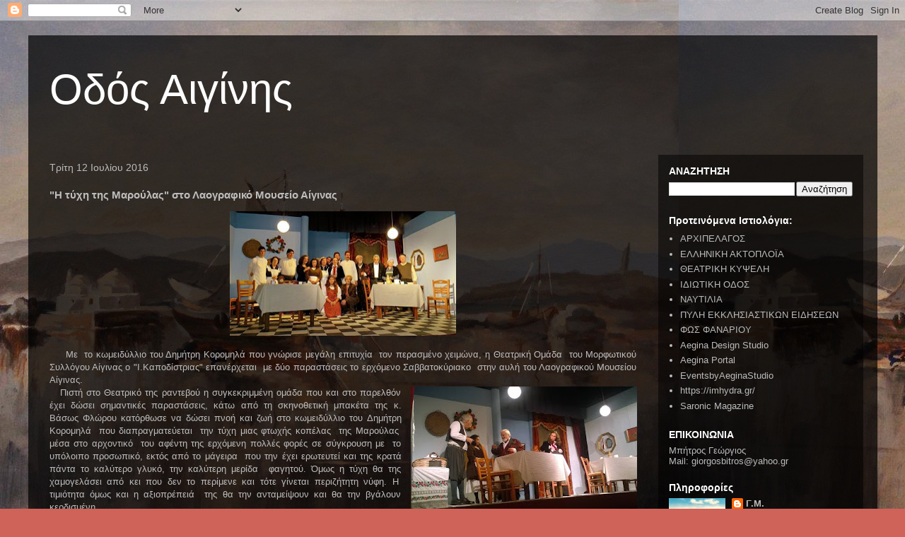

--- FILE ---
content_type: text/html; charset=UTF-8
request_url: https://odosaeginis.blogspot.com/2016/07/blog-post_12.html
body_size: 16818
content:
<!DOCTYPE html>
<html class='v2' dir='ltr' lang='el'>
<head>
<link href='https://www.blogger.com/static/v1/widgets/335934321-css_bundle_v2.css' rel='stylesheet' type='text/css'/>
<meta content='width=1100' name='viewport'/>
<meta content='text/html; charset=UTF-8' http-equiv='Content-Type'/>
<meta content='blogger' name='generator'/>
<link href='https://odosaeginis.blogspot.com/favicon.ico' rel='icon' type='image/x-icon'/>
<link href='http://odosaeginis.blogspot.com/2016/07/blog-post_12.html' rel='canonical'/>
<link rel="alternate" type="application/atom+xml" title="Οδός Αιγίνης - Atom" href="https://odosaeginis.blogspot.com/feeds/posts/default" />
<link rel="alternate" type="application/rss+xml" title="Οδός Αιγίνης - RSS" href="https://odosaeginis.blogspot.com/feeds/posts/default?alt=rss" />
<link rel="service.post" type="application/atom+xml" title="Οδός Αιγίνης - Atom" href="https://www.blogger.com/feeds/2125930644391785166/posts/default" />

<link rel="alternate" type="application/atom+xml" title="Οδός Αιγίνης - Atom" href="https://odosaeginis.blogspot.com/feeds/2912171278040346961/comments/default" />
<!--Can't find substitution for tag [blog.ieCssRetrofitLinks]-->
<link href='https://blogger.googleusercontent.com/img/b/R29vZ2xl/AVvXsEgW3L18R3FqsxZD6Dr1VZV2hyphenhyphenmBj1_Za3QtgD9J_Hp59y08-z2mKqn7ZLfNPeMGk-pvajyZWsI2a74x14lL4YlXM7HsG7XFkMtxBxMJLfnluQAQL66UV0-sY-_OuvNph5UsRrwpOgEIIPc-/s320/12279142_1632871796976106_6228201685652154250_n.jpg' rel='image_src'/>
<meta content='http://odosaeginis.blogspot.com/2016/07/blog-post_12.html' property='og:url'/>
<meta content='&quot;Η τύχη της Μαρούλας&quot; στο Λαογραφικό Μουσείο Αίγινας' property='og:title'/>
<meta content='              Με  το κωμειδύλλιο του Δημήτρη Κορομηλά που γνώρισε μεγάλη επιτυχία  τον περασμένο χειμώνα, η Θεατρική Ομάδα  του Μορφωτικού Σ...' property='og:description'/>
<meta content='https://blogger.googleusercontent.com/img/b/R29vZ2xl/AVvXsEgW3L18R3FqsxZD6Dr1VZV2hyphenhyphenmBj1_Za3QtgD9J_Hp59y08-z2mKqn7ZLfNPeMGk-pvajyZWsI2a74x14lL4YlXM7HsG7XFkMtxBxMJLfnluQAQL66UV0-sY-_OuvNph5UsRrwpOgEIIPc-/w1200-h630-p-k-no-nu/12279142_1632871796976106_6228201685652154250_n.jpg' property='og:image'/>
<title>Οδός Αιγίνης: "Η τύχη της Μαρούλας" στο Λαογραφικό Μουσείο Αίγινας</title>
<style id='page-skin-1' type='text/css'><!--
/*
-----------------------------------------------
Blogger Template Style
Name:     Travel
Designer: Sookhee Lee
URL:      www.plyfly.net
----------------------------------------------- */
/* Content
----------------------------------------------- */
body {
font: normal normal 13px 'Trebuchet MS',Trebuchet,sans-serif;
color: #bdbdbd;
background: #cf6259 url(https://blogger.googleusercontent.com/img/a/AVvXsEjCvrbzSuSxs9gfYRopvj93IxLpBF7iiouuBvYaxHfvOhARPzHcjLVoTqY2AxBOmKwvg-QmdtJAqhD5ftKekOOXANlQAp_3gGjKxBZAdDt6WAbDTqtW0MgunbpxfZbg2LSjxQb01lBdDdDyccDFlQRY5agb0ybnfWC34qG2WNYJ-N0Dy2DKjuOgVVxVRQg=s1600) repeat scroll top left;
}
html body .region-inner {
min-width: 0;
max-width: 100%;
width: auto;
}
a:link {
text-decoration:none;
color: #09bdff;
}
a:visited {
text-decoration:none;
color: #0a94c7;
}
a:hover {
text-decoration:underline;
color: #09bdff;
}
.content-outer .content-cap-top {
height: 0;
background: transparent none repeat-x scroll top center;
}
.content-outer {
margin: 0 auto;
padding-top: 20px;
}
.content-inner {
background: transparent url(https://resources.blogblog.com/blogblog/data/1kt/travel/bg_black_70.png) repeat scroll top left;
background-position: left -0;
background-color: rgba(62,62,62,0);
padding: 20px;
}
.main-inner .date-outer {
margin-bottom: 2em;
}
/* Header
----------------------------------------------- */
.header-inner .Header .titlewrapper,
.header-inner .Header .descriptionwrapper {
padding-left: 10px;
padding-right: 10px;
}
.Header h1 {
font: normal normal 60px 'Trebuchet MS',Trebuchet,sans-serif;
color: #ffffff;
}
.Header h1 a {
color: #ffffff;
}
.Header .description {
color: #bbbbbb;
font-size: 130%;
}
/* Tabs
----------------------------------------------- */
.tabs-inner {
margin: 1em 0 0;
padding: 0;
}
.tabs-inner .section {
margin: 0;
}
.tabs-inner .widget ul {
padding: 0;
background: rgba(62,62,62,0) url(https://resources.blogblog.com/blogblog/data/1kt/travel/bg_black_50.png) repeat scroll top center;
}
.tabs-inner .widget li {
border: none;
}
.tabs-inner .widget li a {
display: inline-block;
padding: 1em 1.5em;
color: #ffffff;
font: normal bold 16px 'Trebuchet MS',Trebuchet,sans-serif;
}
.tabs-inner .widget li.selected a,
.tabs-inner .widget li a:hover {
position: relative;
z-index: 1;
background: rgba(62,62,62,0) url(https://resources.blogblog.com/blogblog/data/1kt/travel/bg_black_50.png) repeat scroll top center;
color: #ffffff;
}
/* Headings
----------------------------------------------- */
h2 {
font: normal bold 14px 'Trebuchet MS',Trebuchet,sans-serif;
color: #ffffff;
}
.main-inner h2.date-header {
font: normal normal 14px 'Trebuchet MS',Trebuchet,sans-serif;
color: #bbbbbb;
}
.footer-inner .widget h2,
.sidebar .widget h2 {
padding-bottom: .5em;
}
/* Main
----------------------------------------------- */
.main-inner {
padding: 20px 0;
}
.main-inner .column-center-inner {
padding: 10px 0;
}
.main-inner .column-center-inner .section {
margin: 0 10px;
}
.main-inner .column-right-inner {
margin-left: 20px;
}
.main-inner .fauxcolumn-right-outer .fauxcolumn-inner {
margin-left: 20px;
background: rgba(62,62,62,0) url(https://resources.blogblog.com/blogblog/data/1kt/travel/bg_black_50.png) repeat scroll top left;
}
.main-inner .column-left-inner {
margin-right: 20px;
}
.main-inner .fauxcolumn-left-outer .fauxcolumn-inner {
margin-right: 20px;
background: rgba(62,62,62,0) url(https://resources.blogblog.com/blogblog/data/1kt/travel/bg_black_50.png) repeat scroll top left;
}
.main-inner .column-left-inner,
.main-inner .column-right-inner {
padding: 15px 0;
}
/* Posts
----------------------------------------------- */
h3.post-title {
margin-top: 20px;
}
h3.post-title a {
font: normal bold 20px 'Trebuchet MS',Trebuchet,sans-serif;
color: #ffffff;
}
h3.post-title a:hover {
text-decoration: underline;
}
.main-inner .column-center-outer {
background: rgba(62,62,62,0) none repeat scroll top left;
_background-image: none;
}
.post-body {
line-height: 1.4;
position: relative;
}
.post-header {
margin: 0 0 1em;
line-height: 1.6;
}
.post-footer {
margin: .5em 0;
line-height: 1.6;
}
#blog-pager {
font-size: 140%;
}
#comments {
background: transparent url(https://resources.blogblog.com/blogblog/data/1kt/travel/bg_black_50.png) repeat scroll top center;
padding: 15px;
}
#comments .comment-author {
padding-top: 1.5em;
}
#comments h4,
#comments .comment-author a,
#comments .comment-timestamp a {
color: #ffffff;
}
#comments .comment-author:first-child {
padding-top: 0;
border-top: none;
}
.avatar-image-container {
margin: .2em 0 0;
}
/* Comments
----------------------------------------------- */
#comments a {
color: #ffffff;
}
.comments .comments-content .icon.blog-author {
background-repeat: no-repeat;
background-image: url([data-uri]);
}
.comments .comments-content .loadmore a {
border-top: 1px solid #ffffff;
border-bottom: 1px solid #ffffff;
}
.comments .comment-thread.inline-thread {
background: rgba(62,62,62,0);
}
.comments .continue {
border-top: 2px solid #ffffff;
}
/* Widgets
----------------------------------------------- */
.sidebar .widget {
border-bottom: 2px solid rgba(62,62,62,0);
padding-bottom: 10px;
margin: 10px 0;
}
.sidebar .widget:first-child {
margin-top: 0;
}
.sidebar .widget:last-child {
border-bottom: none;
margin-bottom: 0;
padding-bottom: 0;
}
.footer-inner .widget,
.sidebar .widget {
font: normal normal 13px 'Trebuchet MS',Trebuchet,sans-serif;
color: #bbbbbb;
}
.sidebar .widget a:link {
color: #bbbbbb;
text-decoration: none;
}
.sidebar .widget a:visited {
color: #b87209;
}
.sidebar .widget a:hover {
color: #bbbbbb;
text-decoration: underline;
}
.footer-inner .widget a:link {
color: #09bdff;
text-decoration: none;
}
.footer-inner .widget a:visited {
color: #0a94c7;
}
.footer-inner .widget a:hover {
color: #09bdff;
text-decoration: underline;
}
.widget .zippy {
color: #ffffff;
}
.footer-inner {
background: transparent none repeat scroll top center;
}
/* Mobile
----------------------------------------------- */
body.mobile  {
background-size: 100% auto;
}
body.mobile .AdSense {
margin: 0 -10px;
}
.mobile .body-fauxcolumn-outer {
background: transparent none repeat scroll top left;
}
.mobile .footer-inner .widget a:link {
color: #bbbbbb;
text-decoration: none;
}
.mobile .footer-inner .widget a:visited {
color: #b87209;
}
.mobile-post-outer a {
color: #ffffff;
}
.mobile-link-button {
background-color: #09bdff;
}
.mobile-link-button a:link, .mobile-link-button a:visited {
color: #ffffff;
}
.mobile-index-contents {
color: #bdbdbd;
}
.mobile .tabs-inner .PageList .widget-content {
background: rgba(62,62,62,0) url(https://resources.blogblog.com/blogblog/data/1kt/travel/bg_black_50.png) repeat scroll top center;
color: #ffffff;
}
.mobile .tabs-inner .PageList .widget-content .pagelist-arrow {
border-left: 1px solid #ffffff;
}

--></style>
<style id='template-skin-1' type='text/css'><!--
body {
min-width: 1201px;
}
.content-outer, .content-fauxcolumn-outer, .region-inner {
min-width: 1201px;
max-width: 1201px;
_width: 1201px;
}
.main-inner .columns {
padding-left: 0;
padding-right: 310px;
}
.main-inner .fauxcolumn-center-outer {
left: 0;
right: 310px;
/* IE6 does not respect left and right together */
_width: expression(this.parentNode.offsetWidth -
parseInt("0") -
parseInt("310px") + 'px');
}
.main-inner .fauxcolumn-left-outer {
width: 0;
}
.main-inner .fauxcolumn-right-outer {
width: 310px;
}
.main-inner .column-left-outer {
width: 0;
right: 100%;
margin-left: -0;
}
.main-inner .column-right-outer {
width: 310px;
margin-right: -310px;
}
#layout {
min-width: 0;
}
#layout .content-outer {
min-width: 0;
width: 800px;
}
#layout .region-inner {
min-width: 0;
width: auto;
}
body#layout div.add_widget {
padding: 8px;
}
body#layout div.add_widget a {
margin-left: 32px;
}
--></style>
<style>
    body {background-image:url(https\:\/\/blogger.googleusercontent.com\/img\/a\/AVvXsEjCvrbzSuSxs9gfYRopvj93IxLpBF7iiouuBvYaxHfvOhARPzHcjLVoTqY2AxBOmKwvg-QmdtJAqhD5ftKekOOXANlQAp_3gGjKxBZAdDt6WAbDTqtW0MgunbpxfZbg2LSjxQb01lBdDdDyccDFlQRY5agb0ybnfWC34qG2WNYJ-N0Dy2DKjuOgVVxVRQg=s1600);}
    
@media (max-width: 200px) { body {background-image:url(https\:\/\/blogger.googleusercontent.com\/img\/a\/AVvXsEjCvrbzSuSxs9gfYRopvj93IxLpBF7iiouuBvYaxHfvOhARPzHcjLVoTqY2AxBOmKwvg-QmdtJAqhD5ftKekOOXANlQAp_3gGjKxBZAdDt6WAbDTqtW0MgunbpxfZbg2LSjxQb01lBdDdDyccDFlQRY5agb0ybnfWC34qG2WNYJ-N0Dy2DKjuOgVVxVRQg=w200);}}
@media (max-width: 400px) and (min-width: 201px) { body {background-image:url(https\:\/\/blogger.googleusercontent.com\/img\/a\/AVvXsEjCvrbzSuSxs9gfYRopvj93IxLpBF7iiouuBvYaxHfvOhARPzHcjLVoTqY2AxBOmKwvg-QmdtJAqhD5ftKekOOXANlQAp_3gGjKxBZAdDt6WAbDTqtW0MgunbpxfZbg2LSjxQb01lBdDdDyccDFlQRY5agb0ybnfWC34qG2WNYJ-N0Dy2DKjuOgVVxVRQg=w400);}}
@media (max-width: 800px) and (min-width: 401px) { body {background-image:url(https\:\/\/blogger.googleusercontent.com\/img\/a\/AVvXsEjCvrbzSuSxs9gfYRopvj93IxLpBF7iiouuBvYaxHfvOhARPzHcjLVoTqY2AxBOmKwvg-QmdtJAqhD5ftKekOOXANlQAp_3gGjKxBZAdDt6WAbDTqtW0MgunbpxfZbg2LSjxQb01lBdDdDyccDFlQRY5agb0ybnfWC34qG2WNYJ-N0Dy2DKjuOgVVxVRQg=w800);}}
@media (max-width: 1200px) and (min-width: 801px) { body {background-image:url(https\:\/\/blogger.googleusercontent.com\/img\/a\/AVvXsEjCvrbzSuSxs9gfYRopvj93IxLpBF7iiouuBvYaxHfvOhARPzHcjLVoTqY2AxBOmKwvg-QmdtJAqhD5ftKekOOXANlQAp_3gGjKxBZAdDt6WAbDTqtW0MgunbpxfZbg2LSjxQb01lBdDdDyccDFlQRY5agb0ybnfWC34qG2WNYJ-N0Dy2DKjuOgVVxVRQg=w1200);}}
/* Last tag covers anything over one higher than the previous max-size cap. */
@media (min-width: 1201px) { body {background-image:url(https\:\/\/blogger.googleusercontent.com\/img\/a\/AVvXsEjCvrbzSuSxs9gfYRopvj93IxLpBF7iiouuBvYaxHfvOhARPzHcjLVoTqY2AxBOmKwvg-QmdtJAqhD5ftKekOOXANlQAp_3gGjKxBZAdDt6WAbDTqtW0MgunbpxfZbg2LSjxQb01lBdDdDyccDFlQRY5agb0ybnfWC34qG2WNYJ-N0Dy2DKjuOgVVxVRQg=w1600);}}
  </style>
<link href='https://www.blogger.com/dyn-css/authorization.css?targetBlogID=2125930644391785166&amp;zx=12da09d5-6ee6-469e-8b99-476612263ffe' media='none' onload='if(media!=&#39;all&#39;)media=&#39;all&#39;' rel='stylesheet'/><noscript><link href='https://www.blogger.com/dyn-css/authorization.css?targetBlogID=2125930644391785166&amp;zx=12da09d5-6ee6-469e-8b99-476612263ffe' rel='stylesheet'/></noscript>
<meta name='google-adsense-platform-account' content='ca-host-pub-1556223355139109'/>
<meta name='google-adsense-platform-domain' content='blogspot.com'/>

</head>
<body class='loading variant-studio'>
<div class='navbar section' id='navbar' name='Navbar'><div class='widget Navbar' data-version='1' id='Navbar1'><script type="text/javascript">
    function setAttributeOnload(object, attribute, val) {
      if(window.addEventListener) {
        window.addEventListener('load',
          function(){ object[attribute] = val; }, false);
      } else {
        window.attachEvent('onload', function(){ object[attribute] = val; });
      }
    }
  </script>
<div id="navbar-iframe-container"></div>
<script type="text/javascript" src="https://apis.google.com/js/platform.js"></script>
<script type="text/javascript">
      gapi.load("gapi.iframes:gapi.iframes.style.bubble", function() {
        if (gapi.iframes && gapi.iframes.getContext) {
          gapi.iframes.getContext().openChild({
              url: 'https://www.blogger.com/navbar/2125930644391785166?po\x3d2912171278040346961\x26origin\x3dhttps://odosaeginis.blogspot.com',
              where: document.getElementById("navbar-iframe-container"),
              id: "navbar-iframe"
          });
        }
      });
    </script><script type="text/javascript">
(function() {
var script = document.createElement('script');
script.type = 'text/javascript';
script.src = '//pagead2.googlesyndication.com/pagead/js/google_top_exp.js';
var head = document.getElementsByTagName('head')[0];
if (head) {
head.appendChild(script);
}})();
</script>
</div></div>
<div class='body-fauxcolumns'>
<div class='fauxcolumn-outer body-fauxcolumn-outer'>
<div class='cap-top'>
<div class='cap-left'></div>
<div class='cap-right'></div>
</div>
<div class='fauxborder-left'>
<div class='fauxborder-right'></div>
<div class='fauxcolumn-inner'>
</div>
</div>
<div class='cap-bottom'>
<div class='cap-left'></div>
<div class='cap-right'></div>
</div>
</div>
</div>
<div class='content'>
<div class='content-fauxcolumns'>
<div class='fauxcolumn-outer content-fauxcolumn-outer'>
<div class='cap-top'>
<div class='cap-left'></div>
<div class='cap-right'></div>
</div>
<div class='fauxborder-left'>
<div class='fauxborder-right'></div>
<div class='fauxcolumn-inner'>
</div>
</div>
<div class='cap-bottom'>
<div class='cap-left'></div>
<div class='cap-right'></div>
</div>
</div>
</div>
<div class='content-outer'>
<div class='content-cap-top cap-top'>
<div class='cap-left'></div>
<div class='cap-right'></div>
</div>
<div class='fauxborder-left content-fauxborder-left'>
<div class='fauxborder-right content-fauxborder-right'></div>
<div class='content-inner'>
<header>
<div class='header-outer'>
<div class='header-cap-top cap-top'>
<div class='cap-left'></div>
<div class='cap-right'></div>
</div>
<div class='fauxborder-left header-fauxborder-left'>
<div class='fauxborder-right header-fauxborder-right'></div>
<div class='region-inner header-inner'>
<div class='header section' id='header' name='Κεφαλίδα'><div class='widget Header' data-version='1' id='Header1'>
<div id='header-inner'>
<div class='titlewrapper'>
<h1 class='title'>
<a href='https://odosaeginis.blogspot.com/'>
Οδός Αιγίνης
</a>
</h1>
</div>
<div class='descriptionwrapper'>
<p class='description'><span>
</span></p>
</div>
</div>
</div></div>
</div>
</div>
<div class='header-cap-bottom cap-bottom'>
<div class='cap-left'></div>
<div class='cap-right'></div>
</div>
</div>
</header>
<div class='tabs-outer'>
<div class='tabs-cap-top cap-top'>
<div class='cap-left'></div>
<div class='cap-right'></div>
</div>
<div class='fauxborder-left tabs-fauxborder-left'>
<div class='fauxborder-right tabs-fauxborder-right'></div>
<div class='region-inner tabs-inner'>
<div class='tabs no-items section' id='crosscol' name='Σε όλες τις στήλες'></div>
<div class='tabs no-items section' id='crosscol-overflow' name='Cross-Column 2'></div>
</div>
</div>
<div class='tabs-cap-bottom cap-bottom'>
<div class='cap-left'></div>
<div class='cap-right'></div>
</div>
</div>
<div class='main-outer'>
<div class='main-cap-top cap-top'>
<div class='cap-left'></div>
<div class='cap-right'></div>
</div>
<div class='fauxborder-left main-fauxborder-left'>
<div class='fauxborder-right main-fauxborder-right'></div>
<div class='region-inner main-inner'>
<div class='columns fauxcolumns'>
<div class='fauxcolumn-outer fauxcolumn-center-outer'>
<div class='cap-top'>
<div class='cap-left'></div>
<div class='cap-right'></div>
</div>
<div class='fauxborder-left'>
<div class='fauxborder-right'></div>
<div class='fauxcolumn-inner'>
</div>
</div>
<div class='cap-bottom'>
<div class='cap-left'></div>
<div class='cap-right'></div>
</div>
</div>
<div class='fauxcolumn-outer fauxcolumn-left-outer'>
<div class='cap-top'>
<div class='cap-left'></div>
<div class='cap-right'></div>
</div>
<div class='fauxborder-left'>
<div class='fauxborder-right'></div>
<div class='fauxcolumn-inner'>
</div>
</div>
<div class='cap-bottom'>
<div class='cap-left'></div>
<div class='cap-right'></div>
</div>
</div>
<div class='fauxcolumn-outer fauxcolumn-right-outer'>
<div class='cap-top'>
<div class='cap-left'></div>
<div class='cap-right'></div>
</div>
<div class='fauxborder-left'>
<div class='fauxborder-right'></div>
<div class='fauxcolumn-inner'>
</div>
</div>
<div class='cap-bottom'>
<div class='cap-left'></div>
<div class='cap-right'></div>
</div>
</div>
<!-- corrects IE6 width calculation -->
<div class='columns-inner'>
<div class='column-center-outer'>
<div class='column-center-inner'>
<div class='main section' id='main' name='Κύριος'><div class='widget Blog' data-version='1' id='Blog1'>
<div class='blog-posts hfeed'>

          <div class="date-outer">
        
<h2 class='date-header'><span>Τρίτη 12 Ιουλίου 2016</span></h2>

          <div class="date-posts">
        
<div class='post-outer'>
<div class='post hentry uncustomized-post-template' itemprop='blogPost' itemscope='itemscope' itemtype='http://schema.org/BlogPosting'>
<meta content='https://blogger.googleusercontent.com/img/b/R29vZ2xl/AVvXsEgW3L18R3FqsxZD6Dr1VZV2hyphenhyphenmBj1_Za3QtgD9J_Hp59y08-z2mKqn7ZLfNPeMGk-pvajyZWsI2a74x14lL4YlXM7HsG7XFkMtxBxMJLfnluQAQL66UV0-sY-_OuvNph5UsRrwpOgEIIPc-/s320/12279142_1632871796976106_6228201685652154250_n.jpg' itemprop='image_url'/>
<meta content='2125930644391785166' itemprop='blogId'/>
<meta content='2912171278040346961' itemprop='postId'/>
<a name='2912171278040346961'></a>
<h3 class='post-title entry-title' itemprop='name'>
"Η τύχη της Μαρούλας" στο Λαογραφικό Μουσείο Αίγινας
</h3>
<div class='post-header'>
<div class='post-header-line-1'></div>
</div>
<div class='post-body entry-content' id='post-body-2912171278040346961' itemprop='description articleBody'>
<div dir="ltr" style="text-align: left;" trbidi="on">
<div class="separator" style="clear: both; text-align: center;">
<a href="https://blogger.googleusercontent.com/img/b/R29vZ2xl/AVvXsEgW3L18R3FqsxZD6Dr1VZV2hyphenhyphenmBj1_Za3QtgD9J_Hp59y08-z2mKqn7ZLfNPeMGk-pvajyZWsI2a74x14lL4YlXM7HsG7XFkMtxBxMJLfnluQAQL66UV0-sY-_OuvNph5UsRrwpOgEIIPc-/s1600/12279142_1632871796976106_6228201685652154250_n.jpg" style="margin-left: 1em; margin-right: 1em;"><img border="0" height="176" src="https://blogger.googleusercontent.com/img/b/R29vZ2xl/AVvXsEgW3L18R3FqsxZD6Dr1VZV2hyphenhyphenmBj1_Za3QtgD9J_Hp59y08-z2mKqn7ZLfNPeMGk-pvajyZWsI2a74x14lL4YlXM7HsG7XFkMtxBxMJLfnluQAQL66UV0-sY-_OuvNph5UsRrwpOgEIIPc-/s320/12279142_1632871796976106_6228201685652154250_n.jpg" width="320" /></a></div>
<div class="post-header">

</div>
<div class="separator" style="clear: both; text-align: center;">
</div>
<div style="text-align: justify;">
&nbsp; &nbsp;&nbsp; Με&nbsp; το κωμειδύλλιο του Δημήτρη Κορομηλά που γνώρισε μεγάλη επιτυχία&nbsp; τον περασμένο χειμώνα, η Θεατρική Ομάδα&nbsp; του Μορφωτικού Συλλόγου Αίγινας ο "Ι.Καποδίστριας" επανέρχεται&nbsp; με δύο παραστάσεις το ερχόμενο Σαββατοκύριακο&nbsp; στην αυλή του Λαογραφικού Μουσείου Αίγινας.</div>
<div style="text-align: justify;">
<a href="https://blogger.googleusercontent.com/img/b/R29vZ2xl/AVvXsEhlap6CGjH0Co8R3gTSFiqAbAB5pHguY8sZwT_XlMwsvNdmN-YRAilaswPXpDGsx04IVUpHl23ih-3d5lKT4Zg_4h0xUiDRFHSjuwYMsbHofoOKJujCFnG_DPo1Ni-lKxr7rjh2CyCMrhRr/s1600/946480_10208283608998747_7513433609618544263_n.jpg" style="clear: right; float: right; margin-bottom: 1em; margin-left: 1em;"><img border="0" height="180" src="https://blogger.googleusercontent.com/img/b/R29vZ2xl/AVvXsEhlap6CGjH0Co8R3gTSFiqAbAB5pHguY8sZwT_XlMwsvNdmN-YRAilaswPXpDGsx04IVUpHl23ih-3d5lKT4Zg_4h0xUiDRFHSjuwYMsbHofoOKJujCFnG_DPo1Ni-lKxr7rjh2CyCMrhRr/s320/946480_10208283608998747_7513433609618544263_n.jpg" width="320" /></a>
&nbsp;&nbsp; Πιστή στο Θεατρικό της ραντεβού η συγκεκριμμένη ομάδα που και στο 
παρελθόν έχει δώσει σημαντικές παραστάσεις, κάτω από τη σκηνοθετική
 μπακέτα της κ. Βάσως Φλώρου κατόρθωσε να δώσει πνοή και ζωή στο 
κωμειδύλλιο του Δημήτρη Κορομηλά&nbsp; που διαπραγματεύεται&nbsp; την τύχη μιας 
φτωχής κοπέλας&nbsp; της Μαρούλας&nbsp; μέσα στο αρχοντικό&nbsp; του αφέντη της 
ερχόμενη πολλές φορές σε σύγκρουση με&nbsp; το υπόλοιπο προσωπικό, εκτός από 
το μάγειρα&nbsp; που την έχει ερωτευτεί και της κρατά πάντα το καλύτερο 
γλυκό, την καλύτερη μερίδα&nbsp; φαγητού. Όμως η τύχη θα της χαμογελάσει από 
κει που δεν το περίμενε και τότε γίνεται περιζήτητη νύφη. Η&nbsp; τιμιότητα 
όμως και η αξιοπρέπειά&nbsp; της θα την ανταμείψουν και θα την βγάλουν 
κερδισμένη.</div>
<div style="text-align: justify;">
<a href="https://blogger.googleusercontent.com/img/b/R29vZ2xl/AVvXsEhsz4m9XtCpLMXfBdvRt0wg5oLMmgyDeYSXFTkJwvhxj3CotUKWdxql9UV_NNaeAZpS6c7lifbTLNyaPkGRnImiIwmPCNcNlL86zFXae8w-fkAoy_UvIZ0dbP4i698vseG0sPjCpcoS6z-_/s1600/936624_10208283609678764_5624044770289859792_n.jpg" style="clear: right; float: right; margin-bottom: 1em; margin-left: 1em;"><img border="0" height="180" src="https://blogger.googleusercontent.com/img/b/R29vZ2xl/AVvXsEhsz4m9XtCpLMXfBdvRt0wg5oLMmgyDeYSXFTkJwvhxj3CotUKWdxql9UV_NNaeAZpS6c7lifbTLNyaPkGRnImiIwmPCNcNlL86zFXae8w-fkAoy_UvIZ0dbP4i698vseG0sPjCpcoS6z-_/s320/936624_10208283609678764_5624044770289859792_n.jpg" width="320" /></a>&nbsp;&nbsp;
 Τους ρόλους ερμηνεύουν οι: Αθηνά Μαλτέζου, Νένα Τρικοπούλου, Μαριλένα 
Παπαδάκη, Ασπασία Φωτάκη, Μαρίτσα Μαρμαρινού, Πασχάλης Μελισσάρης,Νίκος 
Πέππας, Στέλλα Λεούση, Μιχάλης Αγριόγιαννος, Γιώργος Κοττάκης, Κώστας 
Φύσσας, Άγγελος Φουντάς, Στέλιος Κωττάκης και Θωμάς Παπαδάκης.</div>
<div style="text-align: justify;">
<a href="https://blogger.googleusercontent.com/img/b/R29vZ2xl/AVvXsEhOCEDAfiRHe2cKUb5oJPsfCqONqxIOkgfVBgKdPjQJpEGjGiVNpMoZRVgAOEbXC_ZbyqoAqKcbHL01-aPyLr2KoZXOVm35U5_MJ-mVrzHj5qidK1x-JPvkEmGmYjgOJ66p04ay4n-BXUy7/s1600/1929174_10208283608038723_1537733975670788289_n.jpg" style="clear: right; float: right; margin-bottom: 1em; margin-left: 1em;"><img border="0" height="180" src="https://blogger.googleusercontent.com/img/b/R29vZ2xl/AVvXsEhOCEDAfiRHe2cKUb5oJPsfCqONqxIOkgfVBgKdPjQJpEGjGiVNpMoZRVgAOEbXC_ZbyqoAqKcbHL01-aPyLr2KoZXOVm35U5_MJ-mVrzHj5qidK1x-JPvkEmGmYjgOJ66p04ay4n-BXUy7/s320/1929174_10208283608038723_1537733975670788289_n.jpg" width="320" /></a>&nbsp;&nbsp;
 Συντελεστές της παράστασης: Βάσω Φλώρου στη σκηνοθεσία και τα σκηνικά, 
Μαίρη Σταυρίδου επιμέλεια παράστασης, Μαρίτσα Μαρμαρινού (στίχοι 
τραγουδιού), Ανθή Μαρμαρινού - Αλέκος Καλαμάρας (τραγούδι), Βασίλης 
Μουσουλέας (φωτισμός), Σαλώμη Μελισσάρη (φωτογραφίες), και&nbsp; στην 
κατασκευή σκηνικού οι: Στέλιος Κοττάκης, Γιώργος Κοττάκης, Δημήτρης 
Πολυχρονιάδης, Κώστας Φύσσας, Μιχάλης Αγριόγιαννος, Νένα Τρικοπούλου.</div>
<div style="text-align: justify;">
</div>
&nbsp; Οι φωτογραφίες&nbsp; που δημοσιεύουμε είναι από τις παραστάσεις που δόθηκαν το χειμώνα στο Δημοτικό Θέατρο Αίγινας και προέρχονται από το φακό του κ. Χρήστου Νεστορίδη&nbsp; και της Σαλώμης Μελισσάρη.<br />
<div class="separator" style="clear: both; text-align: center;">
<a href="https://blogger.googleusercontent.com/img/b/R29vZ2xl/AVvXsEg7QQ6ACF2Tks8npcbvn8lySKYSkYbnOKcFkWKukIQrh1Zhyphenhyphen2AGPCrYcKtSzMfN6XgmhpcSAXI3lMP-lP3BIdiULzMyS6BAc2BJAZ-omtbwRAe5bcC79TfcsNVj7dKVbLconJ187x31qW0-/s1600/12279142_1632871796976106_6228201685652154250_n.jpg" style="margin-left: 1em; margin-right: 1em;"><img border="0" height="176" src="https://blogger.googleusercontent.com/img/b/R29vZ2xl/AVvXsEg7QQ6ACF2Tks8npcbvn8lySKYSkYbnOKcFkWKukIQrh1Zhyphenhyphen2AGPCrYcKtSzMfN6XgmhpcSAXI3lMP-lP3BIdiULzMyS6BAc2BJAZ-omtbwRAe5bcC79TfcsNVj7dKVbLconJ187x31qW0-/s320/12279142_1632871796976106_6228201685652154250_n.jpg" width="320" /></a></div>
<br />
</div>
<div style='clear: both;'></div>
</div>
<div class='post-footer'>
<div class='post-footer-line post-footer-line-1'>
<span class='post-author vcard'>
Αναρτήθηκε από
<span class='fn' itemprop='author' itemscope='itemscope' itemtype='http://schema.org/Person'>
<meta content='https://www.blogger.com/profile/02922451257598321461' itemprop='url'/>
<a class='g-profile' href='https://www.blogger.com/profile/02922451257598321461' rel='author' title='author profile'>
<span itemprop='name'>Γ.Μ.</span>
</a>
</span>
</span>
<span class='post-timestamp'>
στις
<meta content='http://odosaeginis.blogspot.com/2016/07/blog-post_12.html' itemprop='url'/>
<a class='timestamp-link' href='https://odosaeginis.blogspot.com/2016/07/blog-post_12.html' rel='bookmark' title='permanent link'><abbr class='published' itemprop='datePublished' title='2016-07-12T13:23:00-07:00'>1:23&#8239;μ.μ.</abbr></a>
</span>
<span class='post-comment-link'>
</span>
<span class='post-icons'>
</span>
<div class='post-share-buttons goog-inline-block'>
<a class='goog-inline-block share-button sb-email' href='https://www.blogger.com/share-post.g?blogID=2125930644391785166&postID=2912171278040346961&target=email' target='_blank' title='Αποστολή με μήνυμα ηλεκτρονικού ταχυδρομείου
'><span class='share-button-link-text'>Αποστολή με μήνυμα ηλεκτρονικού ταχυδρομείου
</span></a><a class='goog-inline-block share-button sb-blog' href='https://www.blogger.com/share-post.g?blogID=2125930644391785166&postID=2912171278040346961&target=blog' onclick='window.open(this.href, "_blank", "height=270,width=475"); return false;' target='_blank' title='BlogThis!'><span class='share-button-link-text'>BlogThis!</span></a><a class='goog-inline-block share-button sb-twitter' href='https://www.blogger.com/share-post.g?blogID=2125930644391785166&postID=2912171278040346961&target=twitter' target='_blank' title='Κοινοποίηση στο X'><span class='share-button-link-text'>Κοινοποίηση στο X</span></a><a class='goog-inline-block share-button sb-facebook' href='https://www.blogger.com/share-post.g?blogID=2125930644391785166&postID=2912171278040346961&target=facebook' onclick='window.open(this.href, "_blank", "height=430,width=640"); return false;' target='_blank' title='Μοιραστείτε το στο Facebook'><span class='share-button-link-text'>Μοιραστείτε το στο Facebook</span></a><a class='goog-inline-block share-button sb-pinterest' href='https://www.blogger.com/share-post.g?blogID=2125930644391785166&postID=2912171278040346961&target=pinterest' target='_blank' title='Κοινοποίηση στο Pinterest'><span class='share-button-link-text'>Κοινοποίηση στο Pinterest</span></a>
</div>
</div>
<div class='post-footer-line post-footer-line-2'>
<span class='post-labels'>
</span>
</div>
<div class='post-footer-line post-footer-line-3'>
<span class='post-location'>
</span>
</div>
</div>
</div>
<div class='comments' id='comments'>
<a name='comments'></a>
</div>
</div>

        </div></div>
      
</div>
<div class='blog-pager' id='blog-pager'>
<span id='blog-pager-newer-link'>
<a class='blog-pager-newer-link' href='https://odosaeginis.blogspot.com/2016/07/blog-post_13.html' id='Blog1_blog-pager-newer-link' title='Νεότερη ανάρτηση'>Νεότερη ανάρτηση</a>
</span>
<span id='blog-pager-older-link'>
<a class='blog-pager-older-link' href='https://odosaeginis.blogspot.com/2016/07/salamis-filoxenia.html' id='Blog1_blog-pager-older-link' title='Παλαιότερη Ανάρτηση'>Παλαιότερη Ανάρτηση</a>
</span>
<a class='home-link' href='https://odosaeginis.blogspot.com/'>Αρχική σελίδα</a>
</div>
<div class='clear'></div>
<div class='post-feeds'>
</div>
</div></div>
</div>
</div>
<div class='column-left-outer'>
<div class='column-left-inner'>
<aside>
</aside>
</div>
</div>
<div class='column-right-outer'>
<div class='column-right-inner'>
<aside>
<div class='sidebar section' id='sidebar-right-1'><div class='widget BlogSearch' data-version='1' id='BlogSearch1'>
<h2 class='title'>ΑΝΑΖΗΤΗΣΗ</h2>
<div class='widget-content'>
<div id='BlogSearch1_form'>
<form action='https://odosaeginis.blogspot.com/search' class='gsc-search-box' target='_top'>
<table cellpadding='0' cellspacing='0' class='gsc-search-box'>
<tbody>
<tr>
<td class='gsc-input'>
<input autocomplete='off' class='gsc-input' name='q' size='10' title='search' type='text' value=''/>
</td>
<td class='gsc-search-button'>
<input class='gsc-search-button' title='search' type='submit' value='Αναζήτηση'/>
</td>
</tr>
</tbody>
</table>
</form>
</div>
</div>
<div class='clear'></div>
</div><div class='widget LinkList' data-version='1' id='LinkList2'>
<h2>Προτεινόμενα Ιστιολόγια:</h2>
<div class='widget-content'>
<ul>
<li><a href='http://www.arxipelagos.com'>ΑΡΧΙΠΕΛΑΓΟΣ</a></li>
<li><a href='http://www.ellinikiaktoploia.net'>ΕΛΛΗΝΙΚΗ ΑΚΤΟΠΛΟΪΑ</a></li>
<li><a href='http://theatriki-kipseli.blogspot.gr'>ΘΕΑΤΡΙΚΗ ΚΥΨΕΛΗ</a></li>
<li><a href='http://panagiotisandriopoulos.blogspot.com'>ΙΔΙΩΤΙΚΗ ΟΔΟΣ</a></li>
<li><a href='http://www.e-nautilia.gr'>ΝΑΥΤΙΛΙΑ</a></li>
<li><a href='http://www.amen.gr'>ΠΥΛΗ ΕΚΚΛΗΣΙΑΣΤΙΚΩΝ ΕΙΔΗΣΕΩΝ</a></li>
<li><a href='http://fanarion.blogspot.gr'>ΦΩΣ ΦΑΝΑΡΙΟΥ</a></li>
<li><a href='http://www.aeginadesign.com'>Aegina Design Studio</a></li>
<li><a href='http://www.aeginaportal.gr'>Aegina Portal</a></li>
<li><a href='http://www.eventsbyaeginastudio.com'>EventsbyAeginaStudio</a></li>
<li><a href='https://'>https://imhydra.gr/</a></li>
<li><a href='http://www.saronicmagazine.com'>Saronic Magazine</a></li>
</ul>
<div class='clear'></div>
</div>
</div><div class='widget Text' data-version='1' id='Text1'>
<h2 class='title'>ΕΠΙΚΟΙΝΩΝΙΑ</h2>
<div class='widget-content'>
Μπήτρος Γεώργιος<div>Mail: giorgosbitros@yahoo.gr</div>
</div>
<div class='clear'></div>
</div><div class='widget Profile' data-version='1' id='Profile1'>
<h2>Πληροφορίες</h2>
<div class='widget-content'>
<a href='https://www.blogger.com/profile/02922451257598321461'><img alt='Η φωτογραφία μου' class='profile-img' height='56' src='//blogger.googleusercontent.com/img/b/R29vZ2xl/AVvXsEhMzirIzJmUzVRKxH02gLrfOukxJwakbdoX2PEh0AKs5jE4yAtyKTiaN3KxD3CdrG0J2SIvzIwnxKQw8cr-Y_HxTronDHjPUxdGxxuFL52s5pw_nN4Qk-tCILxZUAt8Dg/s220/1_aegina.jpg' width='80'/></a>
<dl class='profile-datablock'>
<dt class='profile-data'>
<a class='profile-name-link g-profile' href='https://www.blogger.com/profile/02922451257598321461' rel='author' style='background-image: url(//www.blogger.com/img/logo-16.png);'>
Γ.Μ.
</a>
</dt>
</dl>
<a class='profile-link' href='https://www.blogger.com/profile/02922451257598321461' rel='author'>Προβολή πλήρους προφίλ</a>
<div class='clear'></div>
</div>
</div></div>
<table border='0' cellpadding='0' cellspacing='0' class='section-columns columns-2'>
<tbody>
<tr>
<td class='first columns-cell'>
<div class='sidebar section' id='sidebar-right-2-1'><div class='widget BlogArchive' data-version='1' id='BlogArchive1'>
<h2>Αρχειοθήκη ιστολογίου</h2>
<div class='widget-content'>
<div id='ArchiveList'>
<div id='BlogArchive1_ArchiveList'>
<ul class='hierarchy'>
<li class='archivedate collapsed'>
<a class='toggle' href='javascript:void(0)'>
<span class='zippy'>

        &#9658;&#160;
      
</span>
</a>
<a class='post-count-link' href='https://odosaeginis.blogspot.com/2011/'>
2011
</a>
<span class='post-count' dir='ltr'>(1)</span>
<ul class='hierarchy'>
<li class='archivedate collapsed'>
<a class='toggle' href='javascript:void(0)'>
<span class='zippy'>

        &#9658;&#160;
      
</span>
</a>
<a class='post-count-link' href='https://odosaeginis.blogspot.com/2011/12/'>
Δεκεμβρίου
</a>
<span class='post-count' dir='ltr'>(1)</span>
</li>
</ul>
</li>
</ul>
<ul class='hierarchy'>
<li class='archivedate collapsed'>
<a class='toggle' href='javascript:void(0)'>
<span class='zippy'>

        &#9658;&#160;
      
</span>
</a>
<a class='post-count-link' href='https://odosaeginis.blogspot.com/2012/'>
2012
</a>
<span class='post-count' dir='ltr'>(251)</span>
<ul class='hierarchy'>
<li class='archivedate collapsed'>
<a class='toggle' href='javascript:void(0)'>
<span class='zippy'>

        &#9658;&#160;
      
</span>
</a>
<a class='post-count-link' href='https://odosaeginis.blogspot.com/2012/01/'>
Ιανουαρίου
</a>
<span class='post-count' dir='ltr'>(28)</span>
</li>
</ul>
<ul class='hierarchy'>
<li class='archivedate collapsed'>
<a class='toggle' href='javascript:void(0)'>
<span class='zippy'>

        &#9658;&#160;
      
</span>
</a>
<a class='post-count-link' href='https://odosaeginis.blogspot.com/2012/02/'>
Φεβρουαρίου
</a>
<span class='post-count' dir='ltr'>(21)</span>
</li>
</ul>
<ul class='hierarchy'>
<li class='archivedate collapsed'>
<a class='toggle' href='javascript:void(0)'>
<span class='zippy'>

        &#9658;&#160;
      
</span>
</a>
<a class='post-count-link' href='https://odosaeginis.blogspot.com/2012/03/'>
Μαρτίου
</a>
<span class='post-count' dir='ltr'>(16)</span>
</li>
</ul>
<ul class='hierarchy'>
<li class='archivedate collapsed'>
<a class='toggle' href='javascript:void(0)'>
<span class='zippy'>

        &#9658;&#160;
      
</span>
</a>
<a class='post-count-link' href='https://odosaeginis.blogspot.com/2012/04/'>
Απριλίου
</a>
<span class='post-count' dir='ltr'>(27)</span>
</li>
</ul>
<ul class='hierarchy'>
<li class='archivedate collapsed'>
<a class='toggle' href='javascript:void(0)'>
<span class='zippy'>

        &#9658;&#160;
      
</span>
</a>
<a class='post-count-link' href='https://odosaeginis.blogspot.com/2012/05/'>
Μαΐου
</a>
<span class='post-count' dir='ltr'>(21)</span>
</li>
</ul>
<ul class='hierarchy'>
<li class='archivedate collapsed'>
<a class='toggle' href='javascript:void(0)'>
<span class='zippy'>

        &#9658;&#160;
      
</span>
</a>
<a class='post-count-link' href='https://odosaeginis.blogspot.com/2012/06/'>
Ιουνίου
</a>
<span class='post-count' dir='ltr'>(16)</span>
</li>
</ul>
<ul class='hierarchy'>
<li class='archivedate collapsed'>
<a class='toggle' href='javascript:void(0)'>
<span class='zippy'>

        &#9658;&#160;
      
</span>
</a>
<a class='post-count-link' href='https://odosaeginis.blogspot.com/2012/07/'>
Ιουλίου
</a>
<span class='post-count' dir='ltr'>(20)</span>
</li>
</ul>
<ul class='hierarchy'>
<li class='archivedate collapsed'>
<a class='toggle' href='javascript:void(0)'>
<span class='zippy'>

        &#9658;&#160;
      
</span>
</a>
<a class='post-count-link' href='https://odosaeginis.blogspot.com/2012/08/'>
Αυγούστου
</a>
<span class='post-count' dir='ltr'>(15)</span>
</li>
</ul>
<ul class='hierarchy'>
<li class='archivedate collapsed'>
<a class='toggle' href='javascript:void(0)'>
<span class='zippy'>

        &#9658;&#160;
      
</span>
</a>
<a class='post-count-link' href='https://odosaeginis.blogspot.com/2012/09/'>
Σεπτεμβρίου
</a>
<span class='post-count' dir='ltr'>(15)</span>
</li>
</ul>
<ul class='hierarchy'>
<li class='archivedate collapsed'>
<a class='toggle' href='javascript:void(0)'>
<span class='zippy'>

        &#9658;&#160;
      
</span>
</a>
<a class='post-count-link' href='https://odosaeginis.blogspot.com/2012/10/'>
Οκτωβρίου
</a>
<span class='post-count' dir='ltr'>(17)</span>
</li>
</ul>
<ul class='hierarchy'>
<li class='archivedate collapsed'>
<a class='toggle' href='javascript:void(0)'>
<span class='zippy'>

        &#9658;&#160;
      
</span>
</a>
<a class='post-count-link' href='https://odosaeginis.blogspot.com/2012/11/'>
Νοεμβρίου
</a>
<span class='post-count' dir='ltr'>(21)</span>
</li>
</ul>
<ul class='hierarchy'>
<li class='archivedate collapsed'>
<a class='toggle' href='javascript:void(0)'>
<span class='zippy'>

        &#9658;&#160;
      
</span>
</a>
<a class='post-count-link' href='https://odosaeginis.blogspot.com/2012/12/'>
Δεκεμβρίου
</a>
<span class='post-count' dir='ltr'>(34)</span>
</li>
</ul>
</li>
</ul>
<ul class='hierarchy'>
<li class='archivedate collapsed'>
<a class='toggle' href='javascript:void(0)'>
<span class='zippy'>

        &#9658;&#160;
      
</span>
</a>
<a class='post-count-link' href='https://odosaeginis.blogspot.com/2013/'>
2013
</a>
<span class='post-count' dir='ltr'>(370)</span>
<ul class='hierarchy'>
<li class='archivedate collapsed'>
<a class='toggle' href='javascript:void(0)'>
<span class='zippy'>

        &#9658;&#160;
      
</span>
</a>
<a class='post-count-link' href='https://odosaeginis.blogspot.com/2013/01/'>
Ιανουαρίου
</a>
<span class='post-count' dir='ltr'>(34)</span>
</li>
</ul>
<ul class='hierarchy'>
<li class='archivedate collapsed'>
<a class='toggle' href='javascript:void(0)'>
<span class='zippy'>

        &#9658;&#160;
      
</span>
</a>
<a class='post-count-link' href='https://odosaeginis.blogspot.com/2013/02/'>
Φεβρουαρίου
</a>
<span class='post-count' dir='ltr'>(25)</span>
</li>
</ul>
<ul class='hierarchy'>
<li class='archivedate collapsed'>
<a class='toggle' href='javascript:void(0)'>
<span class='zippy'>

        &#9658;&#160;
      
</span>
</a>
<a class='post-count-link' href='https://odosaeginis.blogspot.com/2013/03/'>
Μαρτίου
</a>
<span class='post-count' dir='ltr'>(35)</span>
</li>
</ul>
<ul class='hierarchy'>
<li class='archivedate collapsed'>
<a class='toggle' href='javascript:void(0)'>
<span class='zippy'>

        &#9658;&#160;
      
</span>
</a>
<a class='post-count-link' href='https://odosaeginis.blogspot.com/2013/04/'>
Απριλίου
</a>
<span class='post-count' dir='ltr'>(29)</span>
</li>
</ul>
<ul class='hierarchy'>
<li class='archivedate collapsed'>
<a class='toggle' href='javascript:void(0)'>
<span class='zippy'>

        &#9658;&#160;
      
</span>
</a>
<a class='post-count-link' href='https://odosaeginis.blogspot.com/2013/05/'>
Μαΐου
</a>
<span class='post-count' dir='ltr'>(26)</span>
</li>
</ul>
<ul class='hierarchy'>
<li class='archivedate collapsed'>
<a class='toggle' href='javascript:void(0)'>
<span class='zippy'>

        &#9658;&#160;
      
</span>
</a>
<a class='post-count-link' href='https://odosaeginis.blogspot.com/2013/06/'>
Ιουνίου
</a>
<span class='post-count' dir='ltr'>(30)</span>
</li>
</ul>
<ul class='hierarchy'>
<li class='archivedate collapsed'>
<a class='toggle' href='javascript:void(0)'>
<span class='zippy'>

        &#9658;&#160;
      
</span>
</a>
<a class='post-count-link' href='https://odosaeginis.blogspot.com/2013/07/'>
Ιουλίου
</a>
<span class='post-count' dir='ltr'>(34)</span>
</li>
</ul>
<ul class='hierarchy'>
<li class='archivedate collapsed'>
<a class='toggle' href='javascript:void(0)'>
<span class='zippy'>

        &#9658;&#160;
      
</span>
</a>
<a class='post-count-link' href='https://odosaeginis.blogspot.com/2013/08/'>
Αυγούστου
</a>
<span class='post-count' dir='ltr'>(30)</span>
</li>
</ul>
<ul class='hierarchy'>
<li class='archivedate collapsed'>
<a class='toggle' href='javascript:void(0)'>
<span class='zippy'>

        &#9658;&#160;
      
</span>
</a>
<a class='post-count-link' href='https://odosaeginis.blogspot.com/2013/09/'>
Σεπτεμβρίου
</a>
<span class='post-count' dir='ltr'>(27)</span>
</li>
</ul>
<ul class='hierarchy'>
<li class='archivedate collapsed'>
<a class='toggle' href='javascript:void(0)'>
<span class='zippy'>

        &#9658;&#160;
      
</span>
</a>
<a class='post-count-link' href='https://odosaeginis.blogspot.com/2013/10/'>
Οκτωβρίου
</a>
<span class='post-count' dir='ltr'>(31)</span>
</li>
</ul>
<ul class='hierarchy'>
<li class='archivedate collapsed'>
<a class='toggle' href='javascript:void(0)'>
<span class='zippy'>

        &#9658;&#160;
      
</span>
</a>
<a class='post-count-link' href='https://odosaeginis.blogspot.com/2013/11/'>
Νοεμβρίου
</a>
<span class='post-count' dir='ltr'>(32)</span>
</li>
</ul>
<ul class='hierarchy'>
<li class='archivedate collapsed'>
<a class='toggle' href='javascript:void(0)'>
<span class='zippy'>

        &#9658;&#160;
      
</span>
</a>
<a class='post-count-link' href='https://odosaeginis.blogspot.com/2013/12/'>
Δεκεμβρίου
</a>
<span class='post-count' dir='ltr'>(37)</span>
</li>
</ul>
</li>
</ul>
<ul class='hierarchy'>
<li class='archivedate collapsed'>
<a class='toggle' href='javascript:void(0)'>
<span class='zippy'>

        &#9658;&#160;
      
</span>
</a>
<a class='post-count-link' href='https://odosaeginis.blogspot.com/2014/'>
2014
</a>
<span class='post-count' dir='ltr'>(409)</span>
<ul class='hierarchy'>
<li class='archivedate collapsed'>
<a class='toggle' href='javascript:void(0)'>
<span class='zippy'>

        &#9658;&#160;
      
</span>
</a>
<a class='post-count-link' href='https://odosaeginis.blogspot.com/2014/01/'>
Ιανουαρίου
</a>
<span class='post-count' dir='ltr'>(34)</span>
</li>
</ul>
<ul class='hierarchy'>
<li class='archivedate collapsed'>
<a class='toggle' href='javascript:void(0)'>
<span class='zippy'>

        &#9658;&#160;
      
</span>
</a>
<a class='post-count-link' href='https://odosaeginis.blogspot.com/2014/02/'>
Φεβρουαρίου
</a>
<span class='post-count' dir='ltr'>(33)</span>
</li>
</ul>
<ul class='hierarchy'>
<li class='archivedate collapsed'>
<a class='toggle' href='javascript:void(0)'>
<span class='zippy'>

        &#9658;&#160;
      
</span>
</a>
<a class='post-count-link' href='https://odosaeginis.blogspot.com/2014/03/'>
Μαρτίου
</a>
<span class='post-count' dir='ltr'>(33)</span>
</li>
</ul>
<ul class='hierarchy'>
<li class='archivedate collapsed'>
<a class='toggle' href='javascript:void(0)'>
<span class='zippy'>

        &#9658;&#160;
      
</span>
</a>
<a class='post-count-link' href='https://odosaeginis.blogspot.com/2014/04/'>
Απριλίου
</a>
<span class='post-count' dir='ltr'>(41)</span>
</li>
</ul>
<ul class='hierarchy'>
<li class='archivedate collapsed'>
<a class='toggle' href='javascript:void(0)'>
<span class='zippy'>

        &#9658;&#160;
      
</span>
</a>
<a class='post-count-link' href='https://odosaeginis.blogspot.com/2014/05/'>
Μαΐου
</a>
<span class='post-count' dir='ltr'>(30)</span>
</li>
</ul>
<ul class='hierarchy'>
<li class='archivedate collapsed'>
<a class='toggle' href='javascript:void(0)'>
<span class='zippy'>

        &#9658;&#160;
      
</span>
</a>
<a class='post-count-link' href='https://odosaeginis.blogspot.com/2014/06/'>
Ιουνίου
</a>
<span class='post-count' dir='ltr'>(33)</span>
</li>
</ul>
<ul class='hierarchy'>
<li class='archivedate collapsed'>
<a class='toggle' href='javascript:void(0)'>
<span class='zippy'>

        &#9658;&#160;
      
</span>
</a>
<a class='post-count-link' href='https://odosaeginis.blogspot.com/2014/07/'>
Ιουλίου
</a>
<span class='post-count' dir='ltr'>(36)</span>
</li>
</ul>
<ul class='hierarchy'>
<li class='archivedate collapsed'>
<a class='toggle' href='javascript:void(0)'>
<span class='zippy'>

        &#9658;&#160;
      
</span>
</a>
<a class='post-count-link' href='https://odosaeginis.blogspot.com/2014/08/'>
Αυγούστου
</a>
<span class='post-count' dir='ltr'>(35)</span>
</li>
</ul>
<ul class='hierarchy'>
<li class='archivedate collapsed'>
<a class='toggle' href='javascript:void(0)'>
<span class='zippy'>

        &#9658;&#160;
      
</span>
</a>
<a class='post-count-link' href='https://odosaeginis.blogspot.com/2014/09/'>
Σεπτεμβρίου
</a>
<span class='post-count' dir='ltr'>(30)</span>
</li>
</ul>
<ul class='hierarchy'>
<li class='archivedate collapsed'>
<a class='toggle' href='javascript:void(0)'>
<span class='zippy'>

        &#9658;&#160;
      
</span>
</a>
<a class='post-count-link' href='https://odosaeginis.blogspot.com/2014/10/'>
Οκτωβρίου
</a>
<span class='post-count' dir='ltr'>(34)</span>
</li>
</ul>
<ul class='hierarchy'>
<li class='archivedate collapsed'>
<a class='toggle' href='javascript:void(0)'>
<span class='zippy'>

        &#9658;&#160;
      
</span>
</a>
<a class='post-count-link' href='https://odosaeginis.blogspot.com/2014/11/'>
Νοεμβρίου
</a>
<span class='post-count' dir='ltr'>(29)</span>
</li>
</ul>
<ul class='hierarchy'>
<li class='archivedate collapsed'>
<a class='toggle' href='javascript:void(0)'>
<span class='zippy'>

        &#9658;&#160;
      
</span>
</a>
<a class='post-count-link' href='https://odosaeginis.blogspot.com/2014/12/'>
Δεκεμβρίου
</a>
<span class='post-count' dir='ltr'>(41)</span>
</li>
</ul>
</li>
</ul>
<ul class='hierarchy'>
<li class='archivedate collapsed'>
<a class='toggle' href='javascript:void(0)'>
<span class='zippy'>

        &#9658;&#160;
      
</span>
</a>
<a class='post-count-link' href='https://odosaeginis.blogspot.com/2015/'>
2015
</a>
<span class='post-count' dir='ltr'>(465)</span>
<ul class='hierarchy'>
<li class='archivedate collapsed'>
<a class='toggle' href='javascript:void(0)'>
<span class='zippy'>

        &#9658;&#160;
      
</span>
</a>
<a class='post-count-link' href='https://odosaeginis.blogspot.com/2015/01/'>
Ιανουαρίου
</a>
<span class='post-count' dir='ltr'>(39)</span>
</li>
</ul>
<ul class='hierarchy'>
<li class='archivedate collapsed'>
<a class='toggle' href='javascript:void(0)'>
<span class='zippy'>

        &#9658;&#160;
      
</span>
</a>
<a class='post-count-link' href='https://odosaeginis.blogspot.com/2015/02/'>
Φεβρουαρίου
</a>
<span class='post-count' dir='ltr'>(33)</span>
</li>
</ul>
<ul class='hierarchy'>
<li class='archivedate collapsed'>
<a class='toggle' href='javascript:void(0)'>
<span class='zippy'>

        &#9658;&#160;
      
</span>
</a>
<a class='post-count-link' href='https://odosaeginis.blogspot.com/2015/03/'>
Μαρτίου
</a>
<span class='post-count' dir='ltr'>(30)</span>
</li>
</ul>
<ul class='hierarchy'>
<li class='archivedate collapsed'>
<a class='toggle' href='javascript:void(0)'>
<span class='zippy'>

        &#9658;&#160;
      
</span>
</a>
<a class='post-count-link' href='https://odosaeginis.blogspot.com/2015/04/'>
Απριλίου
</a>
<span class='post-count' dir='ltr'>(41)</span>
</li>
</ul>
<ul class='hierarchy'>
<li class='archivedate collapsed'>
<a class='toggle' href='javascript:void(0)'>
<span class='zippy'>

        &#9658;&#160;
      
</span>
</a>
<a class='post-count-link' href='https://odosaeginis.blogspot.com/2015/05/'>
Μαΐου
</a>
<span class='post-count' dir='ltr'>(37)</span>
</li>
</ul>
<ul class='hierarchy'>
<li class='archivedate collapsed'>
<a class='toggle' href='javascript:void(0)'>
<span class='zippy'>

        &#9658;&#160;
      
</span>
</a>
<a class='post-count-link' href='https://odosaeginis.blogspot.com/2015/06/'>
Ιουνίου
</a>
<span class='post-count' dir='ltr'>(34)</span>
</li>
</ul>
<ul class='hierarchy'>
<li class='archivedate collapsed'>
<a class='toggle' href='javascript:void(0)'>
<span class='zippy'>

        &#9658;&#160;
      
</span>
</a>
<a class='post-count-link' href='https://odosaeginis.blogspot.com/2015/07/'>
Ιουλίου
</a>
<span class='post-count' dir='ltr'>(46)</span>
</li>
</ul>
<ul class='hierarchy'>
<li class='archivedate collapsed'>
<a class='toggle' href='javascript:void(0)'>
<span class='zippy'>

        &#9658;&#160;
      
</span>
</a>
<a class='post-count-link' href='https://odosaeginis.blogspot.com/2015/08/'>
Αυγούστου
</a>
<span class='post-count' dir='ltr'>(40)</span>
</li>
</ul>
<ul class='hierarchy'>
<li class='archivedate collapsed'>
<a class='toggle' href='javascript:void(0)'>
<span class='zippy'>

        &#9658;&#160;
      
</span>
</a>
<a class='post-count-link' href='https://odosaeginis.blogspot.com/2015/09/'>
Σεπτεμβρίου
</a>
<span class='post-count' dir='ltr'>(44)</span>
</li>
</ul>
<ul class='hierarchy'>
<li class='archivedate collapsed'>
<a class='toggle' href='javascript:void(0)'>
<span class='zippy'>

        &#9658;&#160;
      
</span>
</a>
<a class='post-count-link' href='https://odosaeginis.blogspot.com/2015/10/'>
Οκτωβρίου
</a>
<span class='post-count' dir='ltr'>(36)</span>
</li>
</ul>
<ul class='hierarchy'>
<li class='archivedate collapsed'>
<a class='toggle' href='javascript:void(0)'>
<span class='zippy'>

        &#9658;&#160;
      
</span>
</a>
<a class='post-count-link' href='https://odosaeginis.blogspot.com/2015/11/'>
Νοεμβρίου
</a>
<span class='post-count' dir='ltr'>(42)</span>
</li>
</ul>
<ul class='hierarchy'>
<li class='archivedate collapsed'>
<a class='toggle' href='javascript:void(0)'>
<span class='zippy'>

        &#9658;&#160;
      
</span>
</a>
<a class='post-count-link' href='https://odosaeginis.blogspot.com/2015/12/'>
Δεκεμβρίου
</a>
<span class='post-count' dir='ltr'>(43)</span>
</li>
</ul>
</li>
</ul>
<ul class='hierarchy'>
<li class='archivedate expanded'>
<a class='toggle' href='javascript:void(0)'>
<span class='zippy toggle-open'>

        &#9660;&#160;
      
</span>
</a>
<a class='post-count-link' href='https://odosaeginis.blogspot.com/2016/'>
2016
</a>
<span class='post-count' dir='ltr'>(547)</span>
<ul class='hierarchy'>
<li class='archivedate collapsed'>
<a class='toggle' href='javascript:void(0)'>
<span class='zippy'>

        &#9658;&#160;
      
</span>
</a>
<a class='post-count-link' href='https://odosaeginis.blogspot.com/2016/01/'>
Ιανουαρίου
</a>
<span class='post-count' dir='ltr'>(47)</span>
</li>
</ul>
<ul class='hierarchy'>
<li class='archivedate collapsed'>
<a class='toggle' href='javascript:void(0)'>
<span class='zippy'>

        &#9658;&#160;
      
</span>
</a>
<a class='post-count-link' href='https://odosaeginis.blogspot.com/2016/02/'>
Φεβρουαρίου
</a>
<span class='post-count' dir='ltr'>(38)</span>
</li>
</ul>
<ul class='hierarchy'>
<li class='archivedate collapsed'>
<a class='toggle' href='javascript:void(0)'>
<span class='zippy'>

        &#9658;&#160;
      
</span>
</a>
<a class='post-count-link' href='https://odosaeginis.blogspot.com/2016/03/'>
Μαρτίου
</a>
<span class='post-count' dir='ltr'>(38)</span>
</li>
</ul>
<ul class='hierarchy'>
<li class='archivedate collapsed'>
<a class='toggle' href='javascript:void(0)'>
<span class='zippy'>

        &#9658;&#160;
      
</span>
</a>
<a class='post-count-link' href='https://odosaeginis.blogspot.com/2016/04/'>
Απριλίου
</a>
<span class='post-count' dir='ltr'>(45)</span>
</li>
</ul>
<ul class='hierarchy'>
<li class='archivedate collapsed'>
<a class='toggle' href='javascript:void(0)'>
<span class='zippy'>

        &#9658;&#160;
      
</span>
</a>
<a class='post-count-link' href='https://odosaeginis.blogspot.com/2016/05/'>
Μαΐου
</a>
<span class='post-count' dir='ltr'>(44)</span>
</li>
</ul>
<ul class='hierarchy'>
<li class='archivedate collapsed'>
<a class='toggle' href='javascript:void(0)'>
<span class='zippy'>

        &#9658;&#160;
      
</span>
</a>
<a class='post-count-link' href='https://odosaeginis.blogspot.com/2016/06/'>
Ιουνίου
</a>
<span class='post-count' dir='ltr'>(43)</span>
</li>
</ul>
<ul class='hierarchy'>
<li class='archivedate expanded'>
<a class='toggle' href='javascript:void(0)'>
<span class='zippy toggle-open'>

        &#9660;&#160;
      
</span>
</a>
<a class='post-count-link' href='https://odosaeginis.blogspot.com/2016/07/'>
Ιουλίου
</a>
<span class='post-count' dir='ltr'>(53)</span>
<ul class='posts'>
<li><a href='https://odosaeginis.blogspot.com/2016/07/blog-post.html'>Ιούλιος ο αλωνάρης μήνας των διακοπών.</a></li>
<li><a href='https://odosaeginis.blogspot.com/2016/07/blog-post_1.html'>Οι Άγιοι Ανάργυροι στου Μπαρού στο Μεσαγρό.</a></li>
<li><a href='https://odosaeginis.blogspot.com/2016/07/blog-post_41.html'>Οι Άγιοι Ανάργυροι στου &quot;Σκέτου&quot; στην Κυψέλη</a></li>
<li><a href='https://odosaeginis.blogspot.com/2016/07/blog-post_2.html'>Μια &quot;Στρίγγλα&quot; στο λιμάνι της Αίγινας.</a></li>
<li><a href='https://odosaeginis.blogspot.com/2016/07/blog-post_3.html'>&quot;Καβουρόπετρα&quot;, μια παραλία κρυμμένη από τα φύκια</a></li>
<li><a href='https://odosaeginis.blogspot.com/2016/07/blog-post_98.html'>Και κάπου απέναντι είναι  το νησί.....</a></li>
<li><a href='https://odosaeginis.blogspot.com/2016/07/blog-post_4.html'>Μια μαγική βραδιά χορού.</a></li>
<li><a href='https://odosaeginis.blogspot.com/2016/07/blog-post_5.html'>Με ένα μεγάλο ρεκόρ επισκέψεων η &#39;Οδός Αιγίνης&quot;</a></li>
<li><a href='https://odosaeginis.blogspot.com/2016/07/blog-post_17.html'>Ο Βασίλης Βασιλάκης επιστρέφει στην Αίγινα.</a></li>
<li><a href='https://odosaeginis.blogspot.com/2016/07/blog-post_10.html'>Κάποτε στην Καβουρόπετρα</a></li>
<li><a href='https://odosaeginis.blogspot.com/2016/07/blog-post_6.html'>Η Αγία Κυριακή - η μικρούλα - στην Κυψέλη</a></li>
<li><a href='https://odosaeginis.blogspot.com/2016/07/blog-post_50.html'>Ποιητική βραδιά από τον &quot;Άγιο Λεόντιο&quot;</a></li>
<li><a href='https://odosaeginis.blogspot.com/2016/07/blog-post_7.html'>Η Αγία Κυριακή στα Λιμενάρια στο Αγκίστρι.</a></li>
<li><a href='https://odosaeginis.blogspot.com/2016/07/blog-post_8.html'>Πρωινή φωτογράφιση για το Φεστιβάλ Θεάτρου.</a></li>
<li><a href='https://odosaeginis.blogspot.com/2016/07/fb-50.html'>F/B ΑΦΑΙΑ. Τα εγκαίνια του Αιγινήτικου φέρυ- μπωτ ...</a></li>
<li><a href='https://odosaeginis.blogspot.com/2016/07/fb-50_10.html'>F/b &quot;ΑΙΓΙΝΑ&quot;  καθημερινά &quot;διά Αίγιναν&quot; πριν  50 χρ...</a></li>
<li><a href='https://odosaeginis.blogspot.com/2016/07/blog-post_11.html'>Η &quot;Πειραϊκή Εκκλησία&quot;  στο βιβλιοπωλείο &quot;Λυχνάρι&quot;.</a></li>
<li><a href='https://odosaeginis.blogspot.com/2016/07/blog-post_23.html'>Ένα σχολείο άνοιξε πάλι στην ακριτική Κάρπαθο</a></li>
<li><a href='https://odosaeginis.blogspot.com/2016/07/salamis-filoxenia.html'>Το κρουαζιερόπλοιο SALAMIS FILOXENIA ανοιχτά της Α...</a></li>
<li><a href='https://odosaeginis.blogspot.com/2016/07/blog-post_12.html'>&quot;Η τύχη της Μαρούλας&quot; στο Λαογραφικό Μουσείο Αίγινας</a></li>
<li><a href='https://odosaeginis.blogspot.com/2016/07/blog-post_13.html'>Στη ταβέρνα του Αλεκάκη στο Μεσαγρό</a></li>
<li><a href='https://odosaeginis.blogspot.com/2016/07/blog-post_14.html'>Η αξέχαστη  &quot;Φαίδρα&quot;  μεταξύ Μαρόκου και Ισπανίας</a></li>
<li><a href='https://odosaeginis.blogspot.com/2016/07/blog-post_44.html'>Πορτοκαλάδα &quot;η ωραία Αίγινα&quot;</a></li>
<li><a href='https://odosaeginis.blogspot.com/2016/07/blog-post_15.html'>Η Αγία Μαρίνα στην Κυψέλη</a></li>
<li><a href='https://odosaeginis.blogspot.com/2016/07/blog-post_73.html'>Στην Αγία Μαρίνα στην Αίγινα.</a></li>
<li><a href='https://odosaeginis.blogspot.com/2016/07/blog-post_0.html'>Όταν η Λιζ Τέιλορ ανέβαινε στην Αφαία.</a></li>
<li><a href='https://odosaeginis.blogspot.com/2016/07/blog-post_18.html'>Ο κύριος Χαραλαμπάκης δεν μένει πια εδώ.</a></li>
<li><a href='https://odosaeginis.blogspot.com/2016/07/6.html'>Η Υρώ Μανέ ανοίγει την αυλαία του 6ου Φεστιβάλ Θεά...</a></li>
<li><a href='https://odosaeginis.blogspot.com/2016/07/blog-post_19.html'>Ο Προφήτης Ηλίας στο Βαθύ</a></li>
<li><a href='https://odosaeginis.blogspot.com/2016/07/blog-post_20.html'>Προφήτης Ηλίας στον Ασώματο. Μια υποδειγματική συν...</a></li>
<li><a href='https://odosaeginis.blogspot.com/2016/07/50.html'>Οι &quot;Διακοπές στην Αίγινα&quot; τη δεκαετία του &#39;50</a></li>
<li><a href='https://odosaeginis.blogspot.com/2016/07/blog-post_21.html'>Ένας &quot;Συμβολαιογράφος&quot; απόψε στο Φεστιβάλ Θεάτρου.</a></li>
<li><a href='https://odosaeginis.blogspot.com/2016/07/blog-post_63.html'>Λωξάντρα, Ένας ύμνος στη χαρά της ζωής και τη δύνα...</a></li>
<li><a href='https://odosaeginis.blogspot.com/2016/07/blog-post_91.html'>Με τον παπά - Λευτέρη στον Αη-Λια στη Δωρούσα.</a></li>
<li><a href='https://odosaeginis.blogspot.com/2016/07/blog-post_24.html'>Σας άφησα κληρονομιά τη Ρω...φυλάξτε την καλά.</a></li>
<li><a href='https://odosaeginis.blogspot.com/2016/07/blog-post_56.html'>Η μικρή Αγια &#39;Αννα στο Μεσαγρό</a></li>
<li><a href='https://odosaeginis.blogspot.com/2016/07/6_25.html'>&quot;Πιτσιμπούργκο&quot; μια διαδρομή ζωής από τη Χίο στο Π...</a></li>
<li><a href='https://odosaeginis.blogspot.com/2016/07/blog-post_25.html'>Τα εκκλησάκια της Αγίας Παρασκευής στην Αίγινα (Κυ...</a></li>
<li><a href='https://odosaeginis.blogspot.com/2016/07/blog-post_26.html'>Η Αγία Παρασκευή στο Μεριστό.</a></li>
<li><a href='https://odosaeginis.blogspot.com/2016/07/o.html'>O Αγιος Παντελεήμων, στη σκιά των πεύκων του δάσου...</a></li>
<li><a href='https://odosaeginis.blogspot.com/2016/07/blog-post_27.html'>Στις Πόρτες πανηγυρίζει ο νέος ναός του Αγίου Παντ...</a></li>
<li><a href='https://odosaeginis.blogspot.com/2016/07/6_27.html'>&quot;Συμβολαιογράφος&quot; μια ιδανική πρεμιέρα για το 6ο Φ...</a></li>
<li><a href='https://odosaeginis.blogspot.com/2016/07/blog-post_46.html'>&quot;Λωξάντρα&quot; με την Άννα Βαγενά. Ένας επικός θεατρικ...</a></li>
<li><a href='https://odosaeginis.blogspot.com/2016/07/6_44.html'>&quot;Μεταξύ συρμού και αποβάθρας&quot; στο 6ο Φεστιβάλ Θεάτ...</a></li>
<li><a href='https://odosaeginis.blogspot.com/2016/07/blog-post_28.html'>Η Αίγινα  του  Γιάννη Μόραλη</a></li>
<li><a href='https://odosaeginis.blogspot.com/2016/07/6_29.html'>&quot;Πιτσιμπούργκο&quot;. Το επί σκηνής μεταναστευτικό δράμ...</a></li>
<li><a href='https://odosaeginis.blogspot.com/2016/07/6_46.html'>&quot;Το μήλο&quot; στο 6ο Φεστιβάλ Θεάτρου Αίγινας</a></li>
<li><a href='https://odosaeginis.blogspot.com/2016/07/blog-post_30.html'>Μια μαγική βραδιά μας χάρισαν η Δέσποινα και ο Βαγ...</a></li>
<li><a href='https://odosaeginis.blogspot.com/2016/07/blog-post_58.html'>Οι Αιγινήτες Άγιοι εόρτασαν στο Λιβάδι της Αίγινας</a></li>
<li><a href='https://odosaeginis.blogspot.com/2016/07/blog-post_67.html'>&quot;Χειρών Τεχνήματα&quot;  για το Νοσοκομείο Αίγινας</a></li>
<li><a href='https://odosaeginis.blogspot.com/2016/07/6_31.html'>Η &quot;Φαλακρή τραγουδίστρια&quot; του Ε.Ιονέσκο στο 6ο Φεσ...</a></li>
<li><a href='https://odosaeginis.blogspot.com/2016/07/blog-post_96.html'>Τον Αύγουστο στην Αίγινα ... που είναι παχές οι μύ...</a></li>
<li><a href='https://odosaeginis.blogspot.com/2016/07/6_9.html'>&quot;Το Μήλο&quot;. Δύο ιερά τέρατα της κωμωδίας και οι άξι...</a></li>
</ul>
</li>
</ul>
<ul class='hierarchy'>
<li class='archivedate collapsed'>
<a class='toggle' href='javascript:void(0)'>
<span class='zippy'>

        &#9658;&#160;
      
</span>
</a>
<a class='post-count-link' href='https://odosaeginis.blogspot.com/2016/08/'>
Αυγούστου
</a>
<span class='post-count' dir='ltr'>(51)</span>
</li>
</ul>
<ul class='hierarchy'>
<li class='archivedate collapsed'>
<a class='toggle' href='javascript:void(0)'>
<span class='zippy'>

        &#9658;&#160;
      
</span>
</a>
<a class='post-count-link' href='https://odosaeginis.blogspot.com/2016/09/'>
Σεπτεμβρίου
</a>
<span class='post-count' dir='ltr'>(41)</span>
</li>
</ul>
<ul class='hierarchy'>
<li class='archivedate collapsed'>
<a class='toggle' href='javascript:void(0)'>
<span class='zippy'>

        &#9658;&#160;
      
</span>
</a>
<a class='post-count-link' href='https://odosaeginis.blogspot.com/2016/10/'>
Οκτωβρίου
</a>
<span class='post-count' dir='ltr'>(44)</span>
</li>
</ul>
<ul class='hierarchy'>
<li class='archivedate collapsed'>
<a class='toggle' href='javascript:void(0)'>
<span class='zippy'>

        &#9658;&#160;
      
</span>
</a>
<a class='post-count-link' href='https://odosaeginis.blogspot.com/2016/11/'>
Νοεμβρίου
</a>
<span class='post-count' dir='ltr'>(44)</span>
</li>
</ul>
<ul class='hierarchy'>
<li class='archivedate collapsed'>
<a class='toggle' href='javascript:void(0)'>
<span class='zippy'>

        &#9658;&#160;
      
</span>
</a>
<a class='post-count-link' href='https://odosaeginis.blogspot.com/2016/12/'>
Δεκεμβρίου
</a>
<span class='post-count' dir='ltr'>(59)</span>
</li>
</ul>
</li>
</ul>
<ul class='hierarchy'>
<li class='archivedate collapsed'>
<a class='toggle' href='javascript:void(0)'>
<span class='zippy'>

        &#9658;&#160;
      
</span>
</a>
<a class='post-count-link' href='https://odosaeginis.blogspot.com/2017/'>
2017
</a>
<span class='post-count' dir='ltr'>(559)</span>
<ul class='hierarchy'>
<li class='archivedate collapsed'>
<a class='toggle' href='javascript:void(0)'>
<span class='zippy'>

        &#9658;&#160;
      
</span>
</a>
<a class='post-count-link' href='https://odosaeginis.blogspot.com/2017/01/'>
Ιανουαρίου
</a>
<span class='post-count' dir='ltr'>(56)</span>
</li>
</ul>
<ul class='hierarchy'>
<li class='archivedate collapsed'>
<a class='toggle' href='javascript:void(0)'>
<span class='zippy'>

        &#9658;&#160;
      
</span>
</a>
<a class='post-count-link' href='https://odosaeginis.blogspot.com/2017/02/'>
Φεβρουαρίου
</a>
<span class='post-count' dir='ltr'>(38)</span>
</li>
</ul>
<ul class='hierarchy'>
<li class='archivedate collapsed'>
<a class='toggle' href='javascript:void(0)'>
<span class='zippy'>

        &#9658;&#160;
      
</span>
</a>
<a class='post-count-link' href='https://odosaeginis.blogspot.com/2017/03/'>
Μαρτίου
</a>
<span class='post-count' dir='ltr'>(43)</span>
</li>
</ul>
<ul class='hierarchy'>
<li class='archivedate collapsed'>
<a class='toggle' href='javascript:void(0)'>
<span class='zippy'>

        &#9658;&#160;
      
</span>
</a>
<a class='post-count-link' href='https://odosaeginis.blogspot.com/2017/04/'>
Απριλίου
</a>
<span class='post-count' dir='ltr'>(49)</span>
</li>
</ul>
<ul class='hierarchy'>
<li class='archivedate collapsed'>
<a class='toggle' href='javascript:void(0)'>
<span class='zippy'>

        &#9658;&#160;
      
</span>
</a>
<a class='post-count-link' href='https://odosaeginis.blogspot.com/2017/05/'>
Μαΐου
</a>
<span class='post-count' dir='ltr'>(33)</span>
</li>
</ul>
<ul class='hierarchy'>
<li class='archivedate collapsed'>
<a class='toggle' href='javascript:void(0)'>
<span class='zippy'>

        &#9658;&#160;
      
</span>
</a>
<a class='post-count-link' href='https://odosaeginis.blogspot.com/2017/06/'>
Ιουνίου
</a>
<span class='post-count' dir='ltr'>(37)</span>
</li>
</ul>
<ul class='hierarchy'>
<li class='archivedate collapsed'>
<a class='toggle' href='javascript:void(0)'>
<span class='zippy'>

        &#9658;&#160;
      
</span>
</a>
<a class='post-count-link' href='https://odosaeginis.blogspot.com/2017/07/'>
Ιουλίου
</a>
<span class='post-count' dir='ltr'>(51)</span>
</li>
</ul>
<ul class='hierarchy'>
<li class='archivedate collapsed'>
<a class='toggle' href='javascript:void(0)'>
<span class='zippy'>

        &#9658;&#160;
      
</span>
</a>
<a class='post-count-link' href='https://odosaeginis.blogspot.com/2017/08/'>
Αυγούστου
</a>
<span class='post-count' dir='ltr'>(49)</span>
</li>
</ul>
<ul class='hierarchy'>
<li class='archivedate collapsed'>
<a class='toggle' href='javascript:void(0)'>
<span class='zippy'>

        &#9658;&#160;
      
</span>
</a>
<a class='post-count-link' href='https://odosaeginis.blogspot.com/2017/09/'>
Σεπτεμβρίου
</a>
<span class='post-count' dir='ltr'>(45)</span>
</li>
</ul>
<ul class='hierarchy'>
<li class='archivedate collapsed'>
<a class='toggle' href='javascript:void(0)'>
<span class='zippy'>

        &#9658;&#160;
      
</span>
</a>
<a class='post-count-link' href='https://odosaeginis.blogspot.com/2017/10/'>
Οκτωβρίου
</a>
<span class='post-count' dir='ltr'>(45)</span>
</li>
</ul>
<ul class='hierarchy'>
<li class='archivedate collapsed'>
<a class='toggle' href='javascript:void(0)'>
<span class='zippy'>

        &#9658;&#160;
      
</span>
</a>
<a class='post-count-link' href='https://odosaeginis.blogspot.com/2017/11/'>
Νοεμβρίου
</a>
<span class='post-count' dir='ltr'>(51)</span>
</li>
</ul>
<ul class='hierarchy'>
<li class='archivedate collapsed'>
<a class='toggle' href='javascript:void(0)'>
<span class='zippy'>

        &#9658;&#160;
      
</span>
</a>
<a class='post-count-link' href='https://odosaeginis.blogspot.com/2017/12/'>
Δεκεμβρίου
</a>
<span class='post-count' dir='ltr'>(62)</span>
</li>
</ul>
</li>
</ul>
<ul class='hierarchy'>
<li class='archivedate collapsed'>
<a class='toggle' href='javascript:void(0)'>
<span class='zippy'>

        &#9658;&#160;
      
</span>
</a>
<a class='post-count-link' href='https://odosaeginis.blogspot.com/2018/'>
2018
</a>
<span class='post-count' dir='ltr'>(626)</span>
<ul class='hierarchy'>
<li class='archivedate collapsed'>
<a class='toggle' href='javascript:void(0)'>
<span class='zippy'>

        &#9658;&#160;
      
</span>
</a>
<a class='post-count-link' href='https://odosaeginis.blogspot.com/2018/01/'>
Ιανουαρίου
</a>
<span class='post-count' dir='ltr'>(57)</span>
</li>
</ul>
<ul class='hierarchy'>
<li class='archivedate collapsed'>
<a class='toggle' href='javascript:void(0)'>
<span class='zippy'>

        &#9658;&#160;
      
</span>
</a>
<a class='post-count-link' href='https://odosaeginis.blogspot.com/2018/02/'>
Φεβρουαρίου
</a>
<span class='post-count' dir='ltr'>(43)</span>
</li>
</ul>
<ul class='hierarchy'>
<li class='archivedate collapsed'>
<a class='toggle' href='javascript:void(0)'>
<span class='zippy'>

        &#9658;&#160;
      
</span>
</a>
<a class='post-count-link' href='https://odosaeginis.blogspot.com/2018/03/'>
Μαρτίου
</a>
<span class='post-count' dir='ltr'>(46)</span>
</li>
</ul>
<ul class='hierarchy'>
<li class='archivedate collapsed'>
<a class='toggle' href='javascript:void(0)'>
<span class='zippy'>

        &#9658;&#160;
      
</span>
</a>
<a class='post-count-link' href='https://odosaeginis.blogspot.com/2018/04/'>
Απριλίου
</a>
<span class='post-count' dir='ltr'>(51)</span>
</li>
</ul>
<ul class='hierarchy'>
<li class='archivedate collapsed'>
<a class='toggle' href='javascript:void(0)'>
<span class='zippy'>

        &#9658;&#160;
      
</span>
</a>
<a class='post-count-link' href='https://odosaeginis.blogspot.com/2018/05/'>
Μαΐου
</a>
<span class='post-count' dir='ltr'>(47)</span>
</li>
</ul>
<ul class='hierarchy'>
<li class='archivedate collapsed'>
<a class='toggle' href='javascript:void(0)'>
<span class='zippy'>

        &#9658;&#160;
      
</span>
</a>
<a class='post-count-link' href='https://odosaeginis.blogspot.com/2018/06/'>
Ιουνίου
</a>
<span class='post-count' dir='ltr'>(43)</span>
</li>
</ul>
<ul class='hierarchy'>
<li class='archivedate collapsed'>
<a class='toggle' href='javascript:void(0)'>
<span class='zippy'>

        &#9658;&#160;
      
</span>
</a>
<a class='post-count-link' href='https://odosaeginis.blogspot.com/2018/07/'>
Ιουλίου
</a>
<span class='post-count' dir='ltr'>(51)</span>
</li>
</ul>
<ul class='hierarchy'>
<li class='archivedate collapsed'>
<a class='toggle' href='javascript:void(0)'>
<span class='zippy'>

        &#9658;&#160;
      
</span>
</a>
<a class='post-count-link' href='https://odosaeginis.blogspot.com/2018/08/'>
Αυγούστου
</a>
<span class='post-count' dir='ltr'>(58)</span>
</li>
</ul>
<ul class='hierarchy'>
<li class='archivedate collapsed'>
<a class='toggle' href='javascript:void(0)'>
<span class='zippy'>

        &#9658;&#160;
      
</span>
</a>
<a class='post-count-link' href='https://odosaeginis.blogspot.com/2018/09/'>
Σεπτεμβρίου
</a>
<span class='post-count' dir='ltr'>(62)</span>
</li>
</ul>
<ul class='hierarchy'>
<li class='archivedate collapsed'>
<a class='toggle' href='javascript:void(0)'>
<span class='zippy'>

        &#9658;&#160;
      
</span>
</a>
<a class='post-count-link' href='https://odosaeginis.blogspot.com/2018/10/'>
Οκτωβρίου
</a>
<span class='post-count' dir='ltr'>(49)</span>
</li>
</ul>
<ul class='hierarchy'>
<li class='archivedate collapsed'>
<a class='toggle' href='javascript:void(0)'>
<span class='zippy'>

        &#9658;&#160;
      
</span>
</a>
<a class='post-count-link' href='https://odosaeginis.blogspot.com/2018/11/'>
Νοεμβρίου
</a>
<span class='post-count' dir='ltr'>(58)</span>
</li>
</ul>
<ul class='hierarchy'>
<li class='archivedate collapsed'>
<a class='toggle' href='javascript:void(0)'>
<span class='zippy'>

        &#9658;&#160;
      
</span>
</a>
<a class='post-count-link' href='https://odosaeginis.blogspot.com/2018/12/'>
Δεκεμβρίου
</a>
<span class='post-count' dir='ltr'>(61)</span>
</li>
</ul>
</li>
</ul>
<ul class='hierarchy'>
<li class='archivedate collapsed'>
<a class='toggle' href='javascript:void(0)'>
<span class='zippy'>

        &#9658;&#160;
      
</span>
</a>
<a class='post-count-link' href='https://odosaeginis.blogspot.com/2019/'>
2019
</a>
<span class='post-count' dir='ltr'>(577)</span>
<ul class='hierarchy'>
<li class='archivedate collapsed'>
<a class='toggle' href='javascript:void(0)'>
<span class='zippy'>

        &#9658;&#160;
      
</span>
</a>
<a class='post-count-link' href='https://odosaeginis.blogspot.com/2019/01/'>
Ιανουαρίου
</a>
<span class='post-count' dir='ltr'>(53)</span>
</li>
</ul>
<ul class='hierarchy'>
<li class='archivedate collapsed'>
<a class='toggle' href='javascript:void(0)'>
<span class='zippy'>

        &#9658;&#160;
      
</span>
</a>
<a class='post-count-link' href='https://odosaeginis.blogspot.com/2019/02/'>
Φεβρουαρίου
</a>
<span class='post-count' dir='ltr'>(43)</span>
</li>
</ul>
<ul class='hierarchy'>
<li class='archivedate collapsed'>
<a class='toggle' href='javascript:void(0)'>
<span class='zippy'>

        &#9658;&#160;
      
</span>
</a>
<a class='post-count-link' href='https://odosaeginis.blogspot.com/2019/03/'>
Μαρτίου
</a>
<span class='post-count' dir='ltr'>(47)</span>
</li>
</ul>
<ul class='hierarchy'>
<li class='archivedate collapsed'>
<a class='toggle' href='javascript:void(0)'>
<span class='zippy'>

        &#9658;&#160;
      
</span>
</a>
<a class='post-count-link' href='https://odosaeginis.blogspot.com/2019/04/'>
Απριλίου
</a>
<span class='post-count' dir='ltr'>(51)</span>
</li>
</ul>
<ul class='hierarchy'>
<li class='archivedate collapsed'>
<a class='toggle' href='javascript:void(0)'>
<span class='zippy'>

        &#9658;&#160;
      
</span>
</a>
<a class='post-count-link' href='https://odosaeginis.blogspot.com/2019/05/'>
Μαΐου
</a>
<span class='post-count' dir='ltr'>(40)</span>
</li>
</ul>
<ul class='hierarchy'>
<li class='archivedate collapsed'>
<a class='toggle' href='javascript:void(0)'>
<span class='zippy'>

        &#9658;&#160;
      
</span>
</a>
<a class='post-count-link' href='https://odosaeginis.blogspot.com/2019/06/'>
Ιουνίου
</a>
<span class='post-count' dir='ltr'>(42)</span>
</li>
</ul>
<ul class='hierarchy'>
<li class='archivedate collapsed'>
<a class='toggle' href='javascript:void(0)'>
<span class='zippy'>

        &#9658;&#160;
      
</span>
</a>
<a class='post-count-link' href='https://odosaeginis.blogspot.com/2019/07/'>
Ιουλίου
</a>
<span class='post-count' dir='ltr'>(50)</span>
</li>
</ul>
<ul class='hierarchy'>
<li class='archivedate collapsed'>
<a class='toggle' href='javascript:void(0)'>
<span class='zippy'>

        &#9658;&#160;
      
</span>
</a>
<a class='post-count-link' href='https://odosaeginis.blogspot.com/2019/08/'>
Αυγούστου
</a>
<span class='post-count' dir='ltr'>(43)</span>
</li>
</ul>
<ul class='hierarchy'>
<li class='archivedate collapsed'>
<a class='toggle' href='javascript:void(0)'>
<span class='zippy'>

        &#9658;&#160;
      
</span>
</a>
<a class='post-count-link' href='https://odosaeginis.blogspot.com/2019/09/'>
Σεπτεμβρίου
</a>
<span class='post-count' dir='ltr'>(52)</span>
</li>
</ul>
<ul class='hierarchy'>
<li class='archivedate collapsed'>
<a class='toggle' href='javascript:void(0)'>
<span class='zippy'>

        &#9658;&#160;
      
</span>
</a>
<a class='post-count-link' href='https://odosaeginis.blogspot.com/2019/10/'>
Οκτωβρίου
</a>
<span class='post-count' dir='ltr'>(45)</span>
</li>
</ul>
<ul class='hierarchy'>
<li class='archivedate collapsed'>
<a class='toggle' href='javascript:void(0)'>
<span class='zippy'>

        &#9658;&#160;
      
</span>
</a>
<a class='post-count-link' href='https://odosaeginis.blogspot.com/2019/11/'>
Νοεμβρίου
</a>
<span class='post-count' dir='ltr'>(46)</span>
</li>
</ul>
<ul class='hierarchy'>
<li class='archivedate collapsed'>
<a class='toggle' href='javascript:void(0)'>
<span class='zippy'>

        &#9658;&#160;
      
</span>
</a>
<a class='post-count-link' href='https://odosaeginis.blogspot.com/2019/12/'>
Δεκεμβρίου
</a>
<span class='post-count' dir='ltr'>(65)</span>
</li>
</ul>
</li>
</ul>
<ul class='hierarchy'>
<li class='archivedate collapsed'>
<a class='toggle' href='javascript:void(0)'>
<span class='zippy'>

        &#9658;&#160;
      
</span>
</a>
<a class='post-count-link' href='https://odosaeginis.blogspot.com/2020/'>
2020
</a>
<span class='post-count' dir='ltr'>(641)</span>
<ul class='hierarchy'>
<li class='archivedate collapsed'>
<a class='toggle' href='javascript:void(0)'>
<span class='zippy'>

        &#9658;&#160;
      
</span>
</a>
<a class='post-count-link' href='https://odosaeginis.blogspot.com/2020/01/'>
Ιανουαρίου
</a>
<span class='post-count' dir='ltr'>(56)</span>
</li>
</ul>
<ul class='hierarchy'>
<li class='archivedate collapsed'>
<a class='toggle' href='javascript:void(0)'>
<span class='zippy'>

        &#9658;&#160;
      
</span>
</a>
<a class='post-count-link' href='https://odosaeginis.blogspot.com/2020/02/'>
Φεβρουαρίου
</a>
<span class='post-count' dir='ltr'>(44)</span>
</li>
</ul>
<ul class='hierarchy'>
<li class='archivedate collapsed'>
<a class='toggle' href='javascript:void(0)'>
<span class='zippy'>

        &#9658;&#160;
      
</span>
</a>
<a class='post-count-link' href='https://odosaeginis.blogspot.com/2020/03/'>
Μαρτίου
</a>
<span class='post-count' dir='ltr'>(61)</span>
</li>
</ul>
<ul class='hierarchy'>
<li class='archivedate collapsed'>
<a class='toggle' href='javascript:void(0)'>
<span class='zippy'>

        &#9658;&#160;
      
</span>
</a>
<a class='post-count-link' href='https://odosaeginis.blogspot.com/2020/04/'>
Απριλίου
</a>
<span class='post-count' dir='ltr'>(64)</span>
</li>
</ul>
<ul class='hierarchy'>
<li class='archivedate collapsed'>
<a class='toggle' href='javascript:void(0)'>
<span class='zippy'>

        &#9658;&#160;
      
</span>
</a>
<a class='post-count-link' href='https://odosaeginis.blogspot.com/2020/05/'>
Μαΐου
</a>
<span class='post-count' dir='ltr'>(42)</span>
</li>
</ul>
<ul class='hierarchy'>
<li class='archivedate collapsed'>
<a class='toggle' href='javascript:void(0)'>
<span class='zippy'>

        &#9658;&#160;
      
</span>
</a>
<a class='post-count-link' href='https://odosaeginis.blogspot.com/2020/06/'>
Ιουνίου
</a>
<span class='post-count' dir='ltr'>(44)</span>
</li>
</ul>
<ul class='hierarchy'>
<li class='archivedate collapsed'>
<a class='toggle' href='javascript:void(0)'>
<span class='zippy'>

        &#9658;&#160;
      
</span>
</a>
<a class='post-count-link' href='https://odosaeginis.blogspot.com/2020/07/'>
Ιουλίου
</a>
<span class='post-count' dir='ltr'>(53)</span>
</li>
</ul>
<ul class='hierarchy'>
<li class='archivedate collapsed'>
<a class='toggle' href='javascript:void(0)'>
<span class='zippy'>

        &#9658;&#160;
      
</span>
</a>
<a class='post-count-link' href='https://odosaeginis.blogspot.com/2020/08/'>
Αυγούστου
</a>
<span class='post-count' dir='ltr'>(54)</span>
</li>
</ul>
<ul class='hierarchy'>
<li class='archivedate collapsed'>
<a class='toggle' href='javascript:void(0)'>
<span class='zippy'>

        &#9658;&#160;
      
</span>
</a>
<a class='post-count-link' href='https://odosaeginis.blogspot.com/2020/09/'>
Σεπτεμβρίου
</a>
<span class='post-count' dir='ltr'>(56)</span>
</li>
</ul>
<ul class='hierarchy'>
<li class='archivedate collapsed'>
<a class='toggle' href='javascript:void(0)'>
<span class='zippy'>

        &#9658;&#160;
      
</span>
</a>
<a class='post-count-link' href='https://odosaeginis.blogspot.com/2020/10/'>
Οκτωβρίου
</a>
<span class='post-count' dir='ltr'>(50)</span>
</li>
</ul>
<ul class='hierarchy'>
<li class='archivedate collapsed'>
<a class='toggle' href='javascript:void(0)'>
<span class='zippy'>

        &#9658;&#160;
      
</span>
</a>
<a class='post-count-link' href='https://odosaeginis.blogspot.com/2020/11/'>
Νοεμβρίου
</a>
<span class='post-count' dir='ltr'>(57)</span>
</li>
</ul>
<ul class='hierarchy'>
<li class='archivedate collapsed'>
<a class='toggle' href='javascript:void(0)'>
<span class='zippy'>

        &#9658;&#160;
      
</span>
</a>
<a class='post-count-link' href='https://odosaeginis.blogspot.com/2020/12/'>
Δεκεμβρίου
</a>
<span class='post-count' dir='ltr'>(60)</span>
</li>
</ul>
</li>
</ul>
<ul class='hierarchy'>
<li class='archivedate collapsed'>
<a class='toggle' href='javascript:void(0)'>
<span class='zippy'>

        &#9658;&#160;
      
</span>
</a>
<a class='post-count-link' href='https://odosaeginis.blogspot.com/2021/'>
2021
</a>
<span class='post-count' dir='ltr'>(663)</span>
<ul class='hierarchy'>
<li class='archivedate collapsed'>
<a class='toggle' href='javascript:void(0)'>
<span class='zippy'>

        &#9658;&#160;
      
</span>
</a>
<a class='post-count-link' href='https://odosaeginis.blogspot.com/2021/01/'>
Ιανουαρίου
</a>
<span class='post-count' dir='ltr'>(59)</span>
</li>
</ul>
<ul class='hierarchy'>
<li class='archivedate collapsed'>
<a class='toggle' href='javascript:void(0)'>
<span class='zippy'>

        &#9658;&#160;
      
</span>
</a>
<a class='post-count-link' href='https://odosaeginis.blogspot.com/2021/02/'>
Φεβρουαρίου
</a>
<span class='post-count' dir='ltr'>(44)</span>
</li>
</ul>
<ul class='hierarchy'>
<li class='archivedate collapsed'>
<a class='toggle' href='javascript:void(0)'>
<span class='zippy'>

        &#9658;&#160;
      
</span>
</a>
<a class='post-count-link' href='https://odosaeginis.blogspot.com/2021/03/'>
Μαρτίου
</a>
<span class='post-count' dir='ltr'>(57)</span>
</li>
</ul>
<ul class='hierarchy'>
<li class='archivedate collapsed'>
<a class='toggle' href='javascript:void(0)'>
<span class='zippy'>

        &#9658;&#160;
      
</span>
</a>
<a class='post-count-link' href='https://odosaeginis.blogspot.com/2021/04/'>
Απριλίου
</a>
<span class='post-count' dir='ltr'>(53)</span>
</li>
</ul>
<ul class='hierarchy'>
<li class='archivedate collapsed'>
<a class='toggle' href='javascript:void(0)'>
<span class='zippy'>

        &#9658;&#160;
      
</span>
</a>
<a class='post-count-link' href='https://odosaeginis.blogspot.com/2021/05/'>
Μαΐου
</a>
<span class='post-count' dir='ltr'>(52)</span>
</li>
</ul>
<ul class='hierarchy'>
<li class='archivedate collapsed'>
<a class='toggle' href='javascript:void(0)'>
<span class='zippy'>

        &#9658;&#160;
      
</span>
</a>
<a class='post-count-link' href='https://odosaeginis.blogspot.com/2021/06/'>
Ιουνίου
</a>
<span class='post-count' dir='ltr'>(57)</span>
</li>
</ul>
<ul class='hierarchy'>
<li class='archivedate collapsed'>
<a class='toggle' href='javascript:void(0)'>
<span class='zippy'>

        &#9658;&#160;
      
</span>
</a>
<a class='post-count-link' href='https://odosaeginis.blogspot.com/2021/07/'>
Ιουλίου
</a>
<span class='post-count' dir='ltr'>(57)</span>
</li>
</ul>
<ul class='hierarchy'>
<li class='archivedate collapsed'>
<a class='toggle' href='javascript:void(0)'>
<span class='zippy'>

        &#9658;&#160;
      
</span>
</a>
<a class='post-count-link' href='https://odosaeginis.blogspot.com/2021/08/'>
Αυγούστου
</a>
<span class='post-count' dir='ltr'>(60)</span>
</li>
</ul>
<ul class='hierarchy'>
<li class='archivedate collapsed'>
<a class='toggle' href='javascript:void(0)'>
<span class='zippy'>

        &#9658;&#160;
      
</span>
</a>
<a class='post-count-link' href='https://odosaeginis.blogspot.com/2021/09/'>
Σεπτεμβρίου
</a>
<span class='post-count' dir='ltr'>(64)</span>
</li>
</ul>
<ul class='hierarchy'>
<li class='archivedate collapsed'>
<a class='toggle' href='javascript:void(0)'>
<span class='zippy'>

        &#9658;&#160;
      
</span>
</a>
<a class='post-count-link' href='https://odosaeginis.blogspot.com/2021/10/'>
Οκτωβρίου
</a>
<span class='post-count' dir='ltr'>(48)</span>
</li>
</ul>
<ul class='hierarchy'>
<li class='archivedate collapsed'>
<a class='toggle' href='javascript:void(0)'>
<span class='zippy'>

        &#9658;&#160;
      
</span>
</a>
<a class='post-count-link' href='https://odosaeginis.blogspot.com/2021/11/'>
Νοεμβρίου
</a>
<span class='post-count' dir='ltr'>(55)</span>
</li>
</ul>
<ul class='hierarchy'>
<li class='archivedate collapsed'>
<a class='toggle' href='javascript:void(0)'>
<span class='zippy'>

        &#9658;&#160;
      
</span>
</a>
<a class='post-count-link' href='https://odosaeginis.blogspot.com/2021/12/'>
Δεκεμβρίου
</a>
<span class='post-count' dir='ltr'>(57)</span>
</li>
</ul>
</li>
</ul>
<ul class='hierarchy'>
<li class='archivedate collapsed'>
<a class='toggle' href='javascript:void(0)'>
<span class='zippy'>

        &#9658;&#160;
      
</span>
</a>
<a class='post-count-link' href='https://odosaeginis.blogspot.com/2022/'>
2022
</a>
<span class='post-count' dir='ltr'>(634)</span>
<ul class='hierarchy'>
<li class='archivedate collapsed'>
<a class='toggle' href='javascript:void(0)'>
<span class='zippy'>

        &#9658;&#160;
      
</span>
</a>
<a class='post-count-link' href='https://odosaeginis.blogspot.com/2022/01/'>
Ιανουαρίου
</a>
<span class='post-count' dir='ltr'>(54)</span>
</li>
</ul>
<ul class='hierarchy'>
<li class='archivedate collapsed'>
<a class='toggle' href='javascript:void(0)'>
<span class='zippy'>

        &#9658;&#160;
      
</span>
</a>
<a class='post-count-link' href='https://odosaeginis.blogspot.com/2022/02/'>
Φεβρουαρίου
</a>
<span class='post-count' dir='ltr'>(45)</span>
</li>
</ul>
<ul class='hierarchy'>
<li class='archivedate collapsed'>
<a class='toggle' href='javascript:void(0)'>
<span class='zippy'>

        &#9658;&#160;
      
</span>
</a>
<a class='post-count-link' href='https://odosaeginis.blogspot.com/2022/03/'>
Μαρτίου
</a>
<span class='post-count' dir='ltr'>(54)</span>
</li>
</ul>
<ul class='hierarchy'>
<li class='archivedate collapsed'>
<a class='toggle' href='javascript:void(0)'>
<span class='zippy'>

        &#9658;&#160;
      
</span>
</a>
<a class='post-count-link' href='https://odosaeginis.blogspot.com/2022/04/'>
Απριλίου
</a>
<span class='post-count' dir='ltr'>(57)</span>
</li>
</ul>
<ul class='hierarchy'>
<li class='archivedate collapsed'>
<a class='toggle' href='javascript:void(0)'>
<span class='zippy'>

        &#9658;&#160;
      
</span>
</a>
<a class='post-count-link' href='https://odosaeginis.blogspot.com/2022/05/'>
Μαΐου
</a>
<span class='post-count' dir='ltr'>(42)</span>
</li>
</ul>
<ul class='hierarchy'>
<li class='archivedate collapsed'>
<a class='toggle' href='javascript:void(0)'>
<span class='zippy'>

        &#9658;&#160;
      
</span>
</a>
<a class='post-count-link' href='https://odosaeginis.blogspot.com/2022/06/'>
Ιουνίου
</a>
<span class='post-count' dir='ltr'>(54)</span>
</li>
</ul>
<ul class='hierarchy'>
<li class='archivedate collapsed'>
<a class='toggle' href='javascript:void(0)'>
<span class='zippy'>

        &#9658;&#160;
      
</span>
</a>
<a class='post-count-link' href='https://odosaeginis.blogspot.com/2022/07/'>
Ιουλίου
</a>
<span class='post-count' dir='ltr'>(61)</span>
</li>
</ul>
<ul class='hierarchy'>
<li class='archivedate collapsed'>
<a class='toggle' href='javascript:void(0)'>
<span class='zippy'>

        &#9658;&#160;
      
</span>
</a>
<a class='post-count-link' href='https://odosaeginis.blogspot.com/2022/08/'>
Αυγούστου
</a>
<span class='post-count' dir='ltr'>(56)</span>
</li>
</ul>
<ul class='hierarchy'>
<li class='archivedate collapsed'>
<a class='toggle' href='javascript:void(0)'>
<span class='zippy'>

        &#9658;&#160;
      
</span>
</a>
<a class='post-count-link' href='https://odosaeginis.blogspot.com/2022/09/'>
Σεπτεμβρίου
</a>
<span class='post-count' dir='ltr'>(51)</span>
</li>
</ul>
<ul class='hierarchy'>
<li class='archivedate collapsed'>
<a class='toggle' href='javascript:void(0)'>
<span class='zippy'>

        &#9658;&#160;
      
</span>
</a>
<a class='post-count-link' href='https://odosaeginis.blogspot.com/2022/10/'>
Οκτωβρίου
</a>
<span class='post-count' dir='ltr'>(50)</span>
</li>
</ul>
<ul class='hierarchy'>
<li class='archivedate collapsed'>
<a class='toggle' href='javascript:void(0)'>
<span class='zippy'>

        &#9658;&#160;
      
</span>
</a>
<a class='post-count-link' href='https://odosaeginis.blogspot.com/2022/11/'>
Νοεμβρίου
</a>
<span class='post-count' dir='ltr'>(51)</span>
</li>
</ul>
<ul class='hierarchy'>
<li class='archivedate collapsed'>
<a class='toggle' href='javascript:void(0)'>
<span class='zippy'>

        &#9658;&#160;
      
</span>
</a>
<a class='post-count-link' href='https://odosaeginis.blogspot.com/2022/12/'>
Δεκεμβρίου
</a>
<span class='post-count' dir='ltr'>(59)</span>
</li>
</ul>
</li>
</ul>
<ul class='hierarchy'>
<li class='archivedate collapsed'>
<a class='toggle' href='javascript:void(0)'>
<span class='zippy'>

        &#9658;&#160;
      
</span>
</a>
<a class='post-count-link' href='https://odosaeginis.blogspot.com/2023/'>
2023
</a>
<span class='post-count' dir='ltr'>(591)</span>
<ul class='hierarchy'>
<li class='archivedate collapsed'>
<a class='toggle' href='javascript:void(0)'>
<span class='zippy'>

        &#9658;&#160;
      
</span>
</a>
<a class='post-count-link' href='https://odosaeginis.blogspot.com/2023/01/'>
Ιανουαρίου
</a>
<span class='post-count' dir='ltr'>(59)</span>
</li>
</ul>
<ul class='hierarchy'>
<li class='archivedate collapsed'>
<a class='toggle' href='javascript:void(0)'>
<span class='zippy'>

        &#9658;&#160;
      
</span>
</a>
<a class='post-count-link' href='https://odosaeginis.blogspot.com/2023/02/'>
Φεβρουαρίου
</a>
<span class='post-count' dir='ltr'>(49)</span>
</li>
</ul>
<ul class='hierarchy'>
<li class='archivedate collapsed'>
<a class='toggle' href='javascript:void(0)'>
<span class='zippy'>

        &#9658;&#160;
      
</span>
</a>
<a class='post-count-link' href='https://odosaeginis.blogspot.com/2023/03/'>
Μαρτίου
</a>
<span class='post-count' dir='ltr'>(46)</span>
</li>
</ul>
<ul class='hierarchy'>
<li class='archivedate collapsed'>
<a class='toggle' href='javascript:void(0)'>
<span class='zippy'>

        &#9658;&#160;
      
</span>
</a>
<a class='post-count-link' href='https://odosaeginis.blogspot.com/2023/04/'>
Απριλίου
</a>
<span class='post-count' dir='ltr'>(53)</span>
</li>
</ul>
<ul class='hierarchy'>
<li class='archivedate collapsed'>
<a class='toggle' href='javascript:void(0)'>
<span class='zippy'>

        &#9658;&#160;
      
</span>
</a>
<a class='post-count-link' href='https://odosaeginis.blogspot.com/2023/05/'>
Μαΐου
</a>
<span class='post-count' dir='ltr'>(43)</span>
</li>
</ul>
<ul class='hierarchy'>
<li class='archivedate collapsed'>
<a class='toggle' href='javascript:void(0)'>
<span class='zippy'>

        &#9658;&#160;
      
</span>
</a>
<a class='post-count-link' href='https://odosaeginis.blogspot.com/2023/06/'>
Ιουνίου
</a>
<span class='post-count' dir='ltr'>(38)</span>
</li>
</ul>
<ul class='hierarchy'>
<li class='archivedate collapsed'>
<a class='toggle' href='javascript:void(0)'>
<span class='zippy'>

        &#9658;&#160;
      
</span>
</a>
<a class='post-count-link' href='https://odosaeginis.blogspot.com/2023/07/'>
Ιουλίου
</a>
<span class='post-count' dir='ltr'>(59)</span>
</li>
</ul>
<ul class='hierarchy'>
<li class='archivedate collapsed'>
<a class='toggle' href='javascript:void(0)'>
<span class='zippy'>

        &#9658;&#160;
      
</span>
</a>
<a class='post-count-link' href='https://odosaeginis.blogspot.com/2023/08/'>
Αυγούστου
</a>
<span class='post-count' dir='ltr'>(54)</span>
</li>
</ul>
<ul class='hierarchy'>
<li class='archivedate collapsed'>
<a class='toggle' href='javascript:void(0)'>
<span class='zippy'>

        &#9658;&#160;
      
</span>
</a>
<a class='post-count-link' href='https://odosaeginis.blogspot.com/2023/09/'>
Σεπτεμβρίου
</a>
<span class='post-count' dir='ltr'>(50)</span>
</li>
</ul>
<ul class='hierarchy'>
<li class='archivedate collapsed'>
<a class='toggle' href='javascript:void(0)'>
<span class='zippy'>

        &#9658;&#160;
      
</span>
</a>
<a class='post-count-link' href='https://odosaeginis.blogspot.com/2023/10/'>
Οκτωβρίου
</a>
<span class='post-count' dir='ltr'>(38)</span>
</li>
</ul>
<ul class='hierarchy'>
<li class='archivedate collapsed'>
<a class='toggle' href='javascript:void(0)'>
<span class='zippy'>

        &#9658;&#160;
      
</span>
</a>
<a class='post-count-link' href='https://odosaeginis.blogspot.com/2023/11/'>
Νοεμβρίου
</a>
<span class='post-count' dir='ltr'>(48)</span>
</li>
</ul>
<ul class='hierarchy'>
<li class='archivedate collapsed'>
<a class='toggle' href='javascript:void(0)'>
<span class='zippy'>

        &#9658;&#160;
      
</span>
</a>
<a class='post-count-link' href='https://odosaeginis.blogspot.com/2023/12/'>
Δεκεμβρίου
</a>
<span class='post-count' dir='ltr'>(54)</span>
</li>
</ul>
</li>
</ul>
<ul class='hierarchy'>
<li class='archivedate collapsed'>
<a class='toggle' href='javascript:void(0)'>
<span class='zippy'>

        &#9658;&#160;
      
</span>
</a>
<a class='post-count-link' href='https://odosaeginis.blogspot.com/2024/'>
2024
</a>
<span class='post-count' dir='ltr'>(609)</span>
<ul class='hierarchy'>
<li class='archivedate collapsed'>
<a class='toggle' href='javascript:void(0)'>
<span class='zippy'>

        &#9658;&#160;
      
</span>
</a>
<a class='post-count-link' href='https://odosaeginis.blogspot.com/2024/01/'>
Ιανουαρίου
</a>
<span class='post-count' dir='ltr'>(53)</span>
</li>
</ul>
<ul class='hierarchy'>
<li class='archivedate collapsed'>
<a class='toggle' href='javascript:void(0)'>
<span class='zippy'>

        &#9658;&#160;
      
</span>
</a>
<a class='post-count-link' href='https://odosaeginis.blogspot.com/2024/02/'>
Φεβρουαρίου
</a>
<span class='post-count' dir='ltr'>(38)</span>
</li>
</ul>
<ul class='hierarchy'>
<li class='archivedate collapsed'>
<a class='toggle' href='javascript:void(0)'>
<span class='zippy'>

        &#9658;&#160;
      
</span>
</a>
<a class='post-count-link' href='https://odosaeginis.blogspot.com/2024/03/'>
Μαρτίου
</a>
<span class='post-count' dir='ltr'>(46)</span>
</li>
</ul>
<ul class='hierarchy'>
<li class='archivedate collapsed'>
<a class='toggle' href='javascript:void(0)'>
<span class='zippy'>

        &#9658;&#160;
      
</span>
</a>
<a class='post-count-link' href='https://odosaeginis.blogspot.com/2024/04/'>
Απριλίου
</a>
<span class='post-count' dir='ltr'>(51)</span>
</li>
</ul>
<ul class='hierarchy'>
<li class='archivedate collapsed'>
<a class='toggle' href='javascript:void(0)'>
<span class='zippy'>

        &#9658;&#160;
      
</span>
</a>
<a class='post-count-link' href='https://odosaeginis.blogspot.com/2024/05/'>
Μαΐου
</a>
<span class='post-count' dir='ltr'>(49)</span>
</li>
</ul>
<ul class='hierarchy'>
<li class='archivedate collapsed'>
<a class='toggle' href='javascript:void(0)'>
<span class='zippy'>

        &#9658;&#160;
      
</span>
</a>
<a class='post-count-link' href='https://odosaeginis.blogspot.com/2024/06/'>
Ιουνίου
</a>
<span class='post-count' dir='ltr'>(46)</span>
</li>
</ul>
<ul class='hierarchy'>
<li class='archivedate collapsed'>
<a class='toggle' href='javascript:void(0)'>
<span class='zippy'>

        &#9658;&#160;
      
</span>
</a>
<a class='post-count-link' href='https://odosaeginis.blogspot.com/2024/07/'>
Ιουλίου
</a>
<span class='post-count' dir='ltr'>(54)</span>
</li>
</ul>
<ul class='hierarchy'>
<li class='archivedate collapsed'>
<a class='toggle' href='javascript:void(0)'>
<span class='zippy'>

        &#9658;&#160;
      
</span>
</a>
<a class='post-count-link' href='https://odosaeginis.blogspot.com/2024/08/'>
Αυγούστου
</a>
<span class='post-count' dir='ltr'>(56)</span>
</li>
</ul>
<ul class='hierarchy'>
<li class='archivedate collapsed'>
<a class='toggle' href='javascript:void(0)'>
<span class='zippy'>

        &#9658;&#160;
      
</span>
</a>
<a class='post-count-link' href='https://odosaeginis.blogspot.com/2024/09/'>
Σεπτεμβρίου
</a>
<span class='post-count' dir='ltr'>(59)</span>
</li>
</ul>
<ul class='hierarchy'>
<li class='archivedate collapsed'>
<a class='toggle' href='javascript:void(0)'>
<span class='zippy'>

        &#9658;&#160;
      
</span>
</a>
<a class='post-count-link' href='https://odosaeginis.blogspot.com/2024/10/'>
Οκτωβρίου
</a>
<span class='post-count' dir='ltr'>(51)</span>
</li>
</ul>
<ul class='hierarchy'>
<li class='archivedate collapsed'>
<a class='toggle' href='javascript:void(0)'>
<span class='zippy'>

        &#9658;&#160;
      
</span>
</a>
<a class='post-count-link' href='https://odosaeginis.blogspot.com/2024/11/'>
Νοεμβρίου
</a>
<span class='post-count' dir='ltr'>(47)</span>
</li>
</ul>
<ul class='hierarchy'>
<li class='archivedate collapsed'>
<a class='toggle' href='javascript:void(0)'>
<span class='zippy'>

        &#9658;&#160;
      
</span>
</a>
<a class='post-count-link' href='https://odosaeginis.blogspot.com/2024/12/'>
Δεκεμβρίου
</a>
<span class='post-count' dir='ltr'>(59)</span>
</li>
</ul>
</li>
</ul>
<ul class='hierarchy'>
<li class='archivedate collapsed'>
<a class='toggle' href='javascript:void(0)'>
<span class='zippy'>

        &#9658;&#160;
      
</span>
</a>
<a class='post-count-link' href='https://odosaeginis.blogspot.com/2025/'>
2025
</a>
<span class='post-count' dir='ltr'>(595)</span>
<ul class='hierarchy'>
<li class='archivedate collapsed'>
<a class='toggle' href='javascript:void(0)'>
<span class='zippy'>

        &#9658;&#160;
      
</span>
</a>
<a class='post-count-link' href='https://odosaeginis.blogspot.com/2025/01/'>
Ιανουαρίου
</a>
<span class='post-count' dir='ltr'>(51)</span>
</li>
</ul>
<ul class='hierarchy'>
<li class='archivedate collapsed'>
<a class='toggle' href='javascript:void(0)'>
<span class='zippy'>

        &#9658;&#160;
      
</span>
</a>
<a class='post-count-link' href='https://odosaeginis.blogspot.com/2025/02/'>
Φεβρουαρίου
</a>
<span class='post-count' dir='ltr'>(41)</span>
</li>
</ul>
<ul class='hierarchy'>
<li class='archivedate collapsed'>
<a class='toggle' href='javascript:void(0)'>
<span class='zippy'>

        &#9658;&#160;
      
</span>
</a>
<a class='post-count-link' href='https://odosaeginis.blogspot.com/2025/03/'>
Μαρτίου
</a>
<span class='post-count' dir='ltr'>(48)</span>
</li>
</ul>
<ul class='hierarchy'>
<li class='archivedate collapsed'>
<a class='toggle' href='javascript:void(0)'>
<span class='zippy'>

        &#9658;&#160;
      
</span>
</a>
<a class='post-count-link' href='https://odosaeginis.blogspot.com/2025/04/'>
Απριλίου
</a>
<span class='post-count' dir='ltr'>(54)</span>
</li>
</ul>
<ul class='hierarchy'>
<li class='archivedate collapsed'>
<a class='toggle' href='javascript:void(0)'>
<span class='zippy'>

        &#9658;&#160;
      
</span>
</a>
<a class='post-count-link' href='https://odosaeginis.blogspot.com/2025/05/'>
Μαΐου
</a>
<span class='post-count' dir='ltr'>(37)</span>
</li>
</ul>
<ul class='hierarchy'>
<li class='archivedate collapsed'>
<a class='toggle' href='javascript:void(0)'>
<span class='zippy'>

        &#9658;&#160;
      
</span>
</a>
<a class='post-count-link' href='https://odosaeginis.blogspot.com/2025/06/'>
Ιουνίου
</a>
<span class='post-count' dir='ltr'>(49)</span>
</li>
</ul>
<ul class='hierarchy'>
<li class='archivedate collapsed'>
<a class='toggle' href='javascript:void(0)'>
<span class='zippy'>

        &#9658;&#160;
      
</span>
</a>
<a class='post-count-link' href='https://odosaeginis.blogspot.com/2025/07/'>
Ιουλίου
</a>
<span class='post-count' dir='ltr'>(53)</span>
</li>
</ul>
<ul class='hierarchy'>
<li class='archivedate collapsed'>
<a class='toggle' href='javascript:void(0)'>
<span class='zippy'>

        &#9658;&#160;
      
</span>
</a>
<a class='post-count-link' href='https://odosaeginis.blogspot.com/2025/08/'>
Αυγούστου
</a>
<span class='post-count' dir='ltr'>(59)</span>
</li>
</ul>
<ul class='hierarchy'>
<li class='archivedate collapsed'>
<a class='toggle' href='javascript:void(0)'>
<span class='zippy'>

        &#9658;&#160;
      
</span>
</a>
<a class='post-count-link' href='https://odosaeginis.blogspot.com/2025/09/'>
Σεπτεμβρίου
</a>
<span class='post-count' dir='ltr'>(53)</span>
</li>
</ul>
<ul class='hierarchy'>
<li class='archivedate collapsed'>
<a class='toggle' href='javascript:void(0)'>
<span class='zippy'>

        &#9658;&#160;
      
</span>
</a>
<a class='post-count-link' href='https://odosaeginis.blogspot.com/2025/10/'>
Οκτωβρίου
</a>
<span class='post-count' dir='ltr'>(41)</span>
</li>
</ul>
<ul class='hierarchy'>
<li class='archivedate collapsed'>
<a class='toggle' href='javascript:void(0)'>
<span class='zippy'>

        &#9658;&#160;
      
</span>
</a>
<a class='post-count-link' href='https://odosaeginis.blogspot.com/2025/11/'>
Νοεμβρίου
</a>
<span class='post-count' dir='ltr'>(53)</span>
</li>
</ul>
<ul class='hierarchy'>
<li class='archivedate collapsed'>
<a class='toggle' href='javascript:void(0)'>
<span class='zippy'>

        &#9658;&#160;
      
</span>
</a>
<a class='post-count-link' href='https://odosaeginis.blogspot.com/2025/12/'>
Δεκεμβρίου
</a>
<span class='post-count' dir='ltr'>(56)</span>
</li>
</ul>
</li>
</ul>
<ul class='hierarchy'>
<li class='archivedate collapsed'>
<a class='toggle' href='javascript:void(0)'>
<span class='zippy'>

        &#9658;&#160;
      
</span>
</a>
<a class='post-count-link' href='https://odosaeginis.blogspot.com/2026/'>
2026
</a>
<span class='post-count' dir='ltr'>(38)</span>
<ul class='hierarchy'>
<li class='archivedate collapsed'>
<a class='toggle' href='javascript:void(0)'>
<span class='zippy'>

        &#9658;&#160;
      
</span>
</a>
<a class='post-count-link' href='https://odosaeginis.blogspot.com/2026/01/'>
Ιανουαρίου
</a>
<span class='post-count' dir='ltr'>(38)</span>
</li>
</ul>
</li>
</ul>
</div>
</div>
<div class='clear'></div>
</div>
</div></div>
</td>
<td class='columns-cell'>
<div class='sidebar section' id='sidebar-right-2-2'><div class='widget Followers' data-version='1' id='Followers1'>
<h2 class='title'>Μέλη</h2>
<div class='widget-content'>
<div id='Followers1-wrapper'>
<div style='margin-right:2px;'>
<div><script type="text/javascript" src="https://apis.google.com/js/platform.js"></script>
<div id="followers-iframe-container"></div>
<script type="text/javascript">
    window.followersIframe = null;
    function followersIframeOpen(url) {
      gapi.load("gapi.iframes", function() {
        if (gapi.iframes && gapi.iframes.getContext) {
          window.followersIframe = gapi.iframes.getContext().openChild({
            url: url,
            where: document.getElementById("followers-iframe-container"),
            messageHandlersFilter: gapi.iframes.CROSS_ORIGIN_IFRAMES_FILTER,
            messageHandlers: {
              '_ready': function(obj) {
                window.followersIframe.getIframeEl().height = obj.height;
              },
              'reset': function() {
                window.followersIframe.close();
                followersIframeOpen("https://www.blogger.com/followers/frame/2125930644391785166?colors\x3dCgt0cmFuc3BhcmVudBILdHJhbnNwYXJlbnQaByNiZGJkYmQiByMwOWJkZmYqEHJnYmEoNjIsNjIsNjIsMCkyByNmZmZmZmY6ByNiZGJkYmRCByMwOWJkZmZKByNmZmZmZmZSByMwOWJkZmZaC3RyYW5zcGFyZW50\x26pageSize\x3d21\x26hl\x3del\x26origin\x3dhttps://odosaeginis.blogspot.com");
              },
              'open': function(url) {
                window.followersIframe.close();
                followersIframeOpen(url);
              }
            }
          });
        }
      });
    }
    followersIframeOpen("https://www.blogger.com/followers/frame/2125930644391785166?colors\x3dCgt0cmFuc3BhcmVudBILdHJhbnNwYXJlbnQaByNiZGJkYmQiByMwOWJkZmYqEHJnYmEoNjIsNjIsNjIsMCkyByNmZmZmZmY6ByNiZGJkYmRCByMwOWJkZmZKByNmZmZmZmZSByMwOWJkZmZaC3RyYW5zcGFyZW50\x26pageSize\x3d21\x26hl\x3del\x26origin\x3dhttps://odosaeginis.blogspot.com");
  </script></div>
</div>
</div>
<div class='clear'></div>
</div>
</div></div>
</td>
</tr>
</tbody>
</table>
<div class='sidebar section' id='sidebar-right-3'><div class='widget Image' data-version='1' id='Image1'>
<div class='widget-content'>
<img alt='' height='119' id='Image1_img' src='https://blogger.googleusercontent.com/img/a/AVvXsEja-nk6x9OmTmLMOVrcYcJTSdasAcpuOgOOxWNfkkHZ1GZ72mrLVmqVB5FAdW3Vb2wNOPV3uT6Fbf7VpNaJ-qDej8_F8bf2nuYrgHOPi4J8-In1M_TcwM696A7zrEf7g2FJiIbDyxqvbAKDn8ydXOzr5Md_BcNgBRO5gjhJanQsXJ8_maV-yhzgaaXr=s302' width='302'/>
<br/>
</div>
<div class='clear'></div>
</div></div>
</aside>
</div>
</div>
</div>
<div style='clear: both'></div>
<!-- columns -->
</div>
<!-- main -->
</div>
</div>
<div class='main-cap-bottom cap-bottom'>
<div class='cap-left'></div>
<div class='cap-right'></div>
</div>
</div>
<footer>
<div class='footer-outer'>
<div class='footer-cap-top cap-top'>
<div class='cap-left'></div>
<div class='cap-right'></div>
</div>
<div class='fauxborder-left footer-fauxborder-left'>
<div class='fauxborder-right footer-fauxborder-right'></div>
<div class='region-inner footer-inner'>
<div class='foot no-items section' id='footer-1'></div>
<table border='0' cellpadding='0' cellspacing='0' class='section-columns columns-2'>
<tbody>
<tr>
<td class='first columns-cell'>
<div class='foot no-items section' id='footer-2-1'></div>
</td>
<td class='columns-cell'>
<div class='foot no-items section' id='footer-2-2'></div>
</td>
</tr>
</tbody>
</table>
<!-- outside of the include in order to lock Attribution widget -->
<div class='foot section' id='footer-3' name='Υποσέλιδο'><div class='widget Attribution' data-version='1' id='Attribution1'>
<div class='widget-content' style='text-align: center;'>
Γ.Μ.. Θέμα Ταξίδια. Από το <a href='https://www.blogger.com' target='_blank'>Blogger</a>.
</div>
<div class='clear'></div>
</div></div>
</div>
</div>
<div class='footer-cap-bottom cap-bottom'>
<div class='cap-left'></div>
<div class='cap-right'></div>
</div>
</div>
</footer>
<!-- content -->
</div>
</div>
<div class='content-cap-bottom cap-bottom'>
<div class='cap-left'></div>
<div class='cap-right'></div>
</div>
</div>
</div>
<script type='text/javascript'>
    window.setTimeout(function() {
        document.body.className = document.body.className.replace('loading', '');
      }, 10);
  </script>

<script type="text/javascript" src="https://www.blogger.com/static/v1/widgets/2028843038-widgets.js"></script>
<script type='text/javascript'>
window['__wavt'] = 'AOuZoY6lY1Wl4bqU7U_IVc1je98AfuWtAQ:1769056572973';_WidgetManager._Init('//www.blogger.com/rearrange?blogID\x3d2125930644391785166','//odosaeginis.blogspot.com/2016/07/blog-post_12.html','2125930644391785166');
_WidgetManager._SetDataContext([{'name': 'blog', 'data': {'blogId': '2125930644391785166', 'title': '\u039f\u03b4\u03cc\u03c2 \u0391\u03b9\u03b3\u03af\u03bd\u03b7\u03c2', 'url': 'https://odosaeginis.blogspot.com/2016/07/blog-post_12.html', 'canonicalUrl': 'http://odosaeginis.blogspot.com/2016/07/blog-post_12.html', 'homepageUrl': 'https://odosaeginis.blogspot.com/', 'searchUrl': 'https://odosaeginis.blogspot.com/search', 'canonicalHomepageUrl': 'http://odosaeginis.blogspot.com/', 'blogspotFaviconUrl': 'https://odosaeginis.blogspot.com/favicon.ico', 'bloggerUrl': 'https://www.blogger.com', 'hasCustomDomain': false, 'httpsEnabled': true, 'enabledCommentProfileImages': true, 'gPlusViewType': 'FILTERED_POSTMOD', 'adultContent': false, 'analyticsAccountNumber': '', 'encoding': 'UTF-8', 'locale': 'el', 'localeUnderscoreDelimited': 'el', 'languageDirection': 'ltr', 'isPrivate': false, 'isMobile': false, 'isMobileRequest': false, 'mobileClass': '', 'isPrivateBlog': false, 'isDynamicViewsAvailable': true, 'feedLinks': '\x3clink rel\x3d\x22alternate\x22 type\x3d\x22application/atom+xml\x22 title\x3d\x22\u039f\u03b4\u03cc\u03c2 \u0391\u03b9\u03b3\u03af\u03bd\u03b7\u03c2 - Atom\x22 href\x3d\x22https://odosaeginis.blogspot.com/feeds/posts/default\x22 /\x3e\n\x3clink rel\x3d\x22alternate\x22 type\x3d\x22application/rss+xml\x22 title\x3d\x22\u039f\u03b4\u03cc\u03c2 \u0391\u03b9\u03b3\u03af\u03bd\u03b7\u03c2 - RSS\x22 href\x3d\x22https://odosaeginis.blogspot.com/feeds/posts/default?alt\x3drss\x22 /\x3e\n\x3clink rel\x3d\x22service.post\x22 type\x3d\x22application/atom+xml\x22 title\x3d\x22\u039f\u03b4\u03cc\u03c2 \u0391\u03b9\u03b3\u03af\u03bd\u03b7\u03c2 - Atom\x22 href\x3d\x22https://www.blogger.com/feeds/2125930644391785166/posts/default\x22 /\x3e\n\n\x3clink rel\x3d\x22alternate\x22 type\x3d\x22application/atom+xml\x22 title\x3d\x22\u039f\u03b4\u03cc\u03c2 \u0391\u03b9\u03b3\u03af\u03bd\u03b7\u03c2 - Atom\x22 href\x3d\x22https://odosaeginis.blogspot.com/feeds/2912171278040346961/comments/default\x22 /\x3e\n', 'meTag': '', 'adsenseHostId': 'ca-host-pub-1556223355139109', 'adsenseHasAds': false, 'adsenseAutoAds': false, 'boqCommentIframeForm': true, 'loginRedirectParam': '', 'view': '', 'dynamicViewsCommentsSrc': '//www.blogblog.com/dynamicviews/4224c15c4e7c9321/js/comments.js', 'dynamicViewsScriptSrc': '//www.blogblog.com/dynamicviews/6e0d22adcfa5abea', 'plusOneApiSrc': 'https://apis.google.com/js/platform.js', 'disableGComments': true, 'interstitialAccepted': false, 'sharing': {'platforms': [{'name': '\u039b\u03ae\u03c8\u03b7 \u03c3\u03c5\u03bd\u03b4\u03ad\u03c3\u03bc\u03bf\u03c5', 'key': 'link', 'shareMessage': '\u039b\u03ae\u03c8\u03b7 \u03c3\u03c5\u03bd\u03b4\u03ad\u03c3\u03bc\u03bf\u03c5', 'target': ''}, {'name': 'Facebook', 'key': 'facebook', 'shareMessage': '\u039a\u03bf\u03b9\u03bd\u03bf\u03c0\u03bf\u03af\u03b7\u03c3\u03b7 \u03c3\u03c4\u03bf Facebook', 'target': 'facebook'}, {'name': 'BlogThis!', 'key': 'blogThis', 'shareMessage': 'BlogThis!', 'target': 'blog'}, {'name': 'X', 'key': 'twitter', 'shareMessage': '\u039a\u03bf\u03b9\u03bd\u03bf\u03c0\u03bf\u03af\u03b7\u03c3\u03b7 \u03c3\u03c4\u03bf X', 'target': 'twitter'}, {'name': 'Pinterest', 'key': 'pinterest', 'shareMessage': '\u039a\u03bf\u03b9\u03bd\u03bf\u03c0\u03bf\u03af\u03b7\u03c3\u03b7 \u03c3\u03c4\u03bf Pinterest', 'target': 'pinterest'}, {'name': '\u0397\u03bb\u03b5\u03ba\u03c4\u03c1\u03bf\u03bd\u03b9\u03ba\u03cc \u03c4\u03b1\u03c7\u03c5\u03b4\u03c1\u03bf\u03bc\u03b5\u03af\u03bf', 'key': 'email', 'shareMessage': '\u0397\u03bb\u03b5\u03ba\u03c4\u03c1\u03bf\u03bd\u03b9\u03ba\u03cc \u03c4\u03b1\u03c7\u03c5\u03b4\u03c1\u03bf\u03bc\u03b5\u03af\u03bf', 'target': 'email'}], 'disableGooglePlus': true, 'googlePlusShareButtonWidth': 0, 'googlePlusBootstrap': '\x3cscript type\x3d\x22text/javascript\x22\x3ewindow.___gcfg \x3d {\x27lang\x27: \x27el\x27};\x3c/script\x3e'}, 'hasCustomJumpLinkMessage': false, 'jumpLinkMessage': '\u0394\u03b9\u03b1\u03b2\u03ac\u03c3\u03c4\u03b5 \u03c0\u03b5\u03c1\u03b9\u03c3\u03c3\u03cc\u03c4\u03b5\u03c1\u03b1', 'pageType': 'item', 'postId': '2912171278040346961', 'postImageThumbnailUrl': 'https://blogger.googleusercontent.com/img/b/R29vZ2xl/AVvXsEgW3L18R3FqsxZD6Dr1VZV2hyphenhyphenmBj1_Za3QtgD9J_Hp59y08-z2mKqn7ZLfNPeMGk-pvajyZWsI2a74x14lL4YlXM7HsG7XFkMtxBxMJLfnluQAQL66UV0-sY-_OuvNph5UsRrwpOgEIIPc-/s72-c/12279142_1632871796976106_6228201685652154250_n.jpg', 'postImageUrl': 'https://blogger.googleusercontent.com/img/b/R29vZ2xl/AVvXsEgW3L18R3FqsxZD6Dr1VZV2hyphenhyphenmBj1_Za3QtgD9J_Hp59y08-z2mKqn7ZLfNPeMGk-pvajyZWsI2a74x14lL4YlXM7HsG7XFkMtxBxMJLfnluQAQL66UV0-sY-_OuvNph5UsRrwpOgEIIPc-/s320/12279142_1632871796976106_6228201685652154250_n.jpg', 'pageName': '\x22\u0397 \u03c4\u03cd\u03c7\u03b7 \u03c4\u03b7\u03c2 \u039c\u03b1\u03c1\u03bf\u03cd\u03bb\u03b1\u03c2\x22 \u03c3\u03c4\u03bf \u039b\u03b1\u03bf\u03b3\u03c1\u03b1\u03c6\u03b9\u03ba\u03cc \u039c\u03bf\u03c5\u03c3\u03b5\u03af\u03bf \u0391\u03af\u03b3\u03b9\u03bd\u03b1\u03c2', 'pageTitle': '\u039f\u03b4\u03cc\u03c2 \u0391\u03b9\u03b3\u03af\u03bd\u03b7\u03c2: \x22\u0397 \u03c4\u03cd\u03c7\u03b7 \u03c4\u03b7\u03c2 \u039c\u03b1\u03c1\u03bf\u03cd\u03bb\u03b1\u03c2\x22 \u03c3\u03c4\u03bf \u039b\u03b1\u03bf\u03b3\u03c1\u03b1\u03c6\u03b9\u03ba\u03cc \u039c\u03bf\u03c5\u03c3\u03b5\u03af\u03bf \u0391\u03af\u03b3\u03b9\u03bd\u03b1\u03c2'}}, {'name': 'features', 'data': {}}, {'name': 'messages', 'data': {'edit': '\u0395\u03c0\u03b5\u03be\u03b5\u03c1\u03b3\u03b1\u03c3\u03af\u03b1', 'linkCopiedToClipboard': '\u039f \u03c3\u03cd\u03bd\u03b4\u03b5\u03c3\u03bc\u03bf\u03c2 \u03b1\u03bd\u03c4\u03b9\u03b3\u03c1\u03ac\u03c6\u03b7\u03ba\u03b5 \u03c3\u03c4\u03bf \u03c0\u03c1\u03cc\u03c7\u03b5\u03b9\u03c1\u03bf!', 'ok': '\u039f\u039a', 'postLink': '\u03a3\u03cd\u03bd\u03b4\u03b5\u03c3\u03bc\u03bf\u03c2 \u03b1\u03bd\u03ac\u03c1\u03c4\u03b7\u03c3\u03b7\u03c2'}}, {'name': 'template', 'data': {'name': 'Travel', 'localizedName': '\u03a4\u03b1\u03be\u03af\u03b4\u03b9\u03b1', 'isResponsive': false, 'isAlternateRendering': false, 'isCustom': false, 'variant': 'studio', 'variantId': 'studio'}}, {'name': 'view', 'data': {'classic': {'name': 'classic', 'url': '?view\x3dclassic'}, 'flipcard': {'name': 'flipcard', 'url': '?view\x3dflipcard'}, 'magazine': {'name': 'magazine', 'url': '?view\x3dmagazine'}, 'mosaic': {'name': 'mosaic', 'url': '?view\x3dmosaic'}, 'sidebar': {'name': 'sidebar', 'url': '?view\x3dsidebar'}, 'snapshot': {'name': 'snapshot', 'url': '?view\x3dsnapshot'}, 'timeslide': {'name': 'timeslide', 'url': '?view\x3dtimeslide'}, 'isMobile': false, 'title': '\x22\u0397 \u03c4\u03cd\u03c7\u03b7 \u03c4\u03b7\u03c2 \u039c\u03b1\u03c1\u03bf\u03cd\u03bb\u03b1\u03c2\x22 \u03c3\u03c4\u03bf \u039b\u03b1\u03bf\u03b3\u03c1\u03b1\u03c6\u03b9\u03ba\u03cc \u039c\u03bf\u03c5\u03c3\u03b5\u03af\u03bf \u0391\u03af\u03b3\u03b9\u03bd\u03b1\u03c2', 'description': '         \xa0 \xa0\xa0 \u039c\u03b5\xa0 \u03c4\u03bf \u03ba\u03c9\u03bc\u03b5\u03b9\u03b4\u03cd\u03bb\u03bb\u03b9\u03bf \u03c4\u03bf\u03c5 \u0394\u03b7\u03bc\u03ae\u03c4\u03c1\u03b7 \u039a\u03bf\u03c1\u03bf\u03bc\u03b7\u03bb\u03ac \u03c0\u03bf\u03c5 \u03b3\u03bd\u03ce\u03c1\u03b9\u03c3\u03b5 \u03bc\u03b5\u03b3\u03ac\u03bb\u03b7 \u03b5\u03c0\u03b9\u03c4\u03c5\u03c7\u03af\u03b1\xa0 \u03c4\u03bf\u03bd \u03c0\u03b5\u03c1\u03b1\u03c3\u03bc\u03ad\u03bd\u03bf \u03c7\u03b5\u03b9\u03bc\u03ce\u03bd\u03b1, \u03b7 \u0398\u03b5\u03b1\u03c4\u03c1\u03b9\u03ba\u03ae \u039f\u03bc\u03ac\u03b4\u03b1\xa0 \u03c4\u03bf\u03c5 \u039c\u03bf\u03c1\u03c6\u03c9\u03c4\u03b9\u03ba\u03bf\u03cd \u03a3...', 'featuredImage': 'https://blogger.googleusercontent.com/img/b/R29vZ2xl/AVvXsEgW3L18R3FqsxZD6Dr1VZV2hyphenhyphenmBj1_Za3QtgD9J_Hp59y08-z2mKqn7ZLfNPeMGk-pvajyZWsI2a74x14lL4YlXM7HsG7XFkMtxBxMJLfnluQAQL66UV0-sY-_OuvNph5UsRrwpOgEIIPc-/s320/12279142_1632871796976106_6228201685652154250_n.jpg', 'url': 'https://odosaeginis.blogspot.com/2016/07/blog-post_12.html', 'type': 'item', 'isSingleItem': true, 'isMultipleItems': false, 'isError': false, 'isPage': false, 'isPost': true, 'isHomepage': false, 'isArchive': false, 'isLabelSearch': false, 'postId': 2912171278040346961}}]);
_WidgetManager._RegisterWidget('_NavbarView', new _WidgetInfo('Navbar1', 'navbar', document.getElementById('Navbar1'), {}, 'displayModeFull'));
_WidgetManager._RegisterWidget('_HeaderView', new _WidgetInfo('Header1', 'header', document.getElementById('Header1'), {}, 'displayModeFull'));
_WidgetManager._RegisterWidget('_BlogView', new _WidgetInfo('Blog1', 'main', document.getElementById('Blog1'), {'cmtInteractionsEnabled': false, 'lightboxEnabled': true, 'lightboxModuleUrl': 'https://www.blogger.com/static/v1/jsbin/3070809434-lbx__el.js', 'lightboxCssUrl': 'https://www.blogger.com/static/v1/v-css/828616780-lightbox_bundle.css'}, 'displayModeFull'));
_WidgetManager._RegisterWidget('_BlogSearchView', new _WidgetInfo('BlogSearch1', 'sidebar-right-1', document.getElementById('BlogSearch1'), {}, 'displayModeFull'));
_WidgetManager._RegisterWidget('_LinkListView', new _WidgetInfo('LinkList2', 'sidebar-right-1', document.getElementById('LinkList2'), {}, 'displayModeFull'));
_WidgetManager._RegisterWidget('_TextView', new _WidgetInfo('Text1', 'sidebar-right-1', document.getElementById('Text1'), {}, 'displayModeFull'));
_WidgetManager._RegisterWidget('_ProfileView', new _WidgetInfo('Profile1', 'sidebar-right-1', document.getElementById('Profile1'), {}, 'displayModeFull'));
_WidgetManager._RegisterWidget('_BlogArchiveView', new _WidgetInfo('BlogArchive1', 'sidebar-right-2-1', document.getElementById('BlogArchive1'), {'languageDirection': 'ltr', 'loadingMessage': '\u03a6\u03cc\u03c1\u03c4\u03c9\u03c3\u03b7\x26hellip;'}, 'displayModeFull'));
_WidgetManager._RegisterWidget('_FollowersView', new _WidgetInfo('Followers1', 'sidebar-right-2-2', document.getElementById('Followers1'), {}, 'displayModeFull'));
_WidgetManager._RegisterWidget('_ImageView', new _WidgetInfo('Image1', 'sidebar-right-3', document.getElementById('Image1'), {'resize': true}, 'displayModeFull'));
_WidgetManager._RegisterWidget('_AttributionView', new _WidgetInfo('Attribution1', 'footer-3', document.getElementById('Attribution1'), {}, 'displayModeFull'));
</script>
</body>
</html>